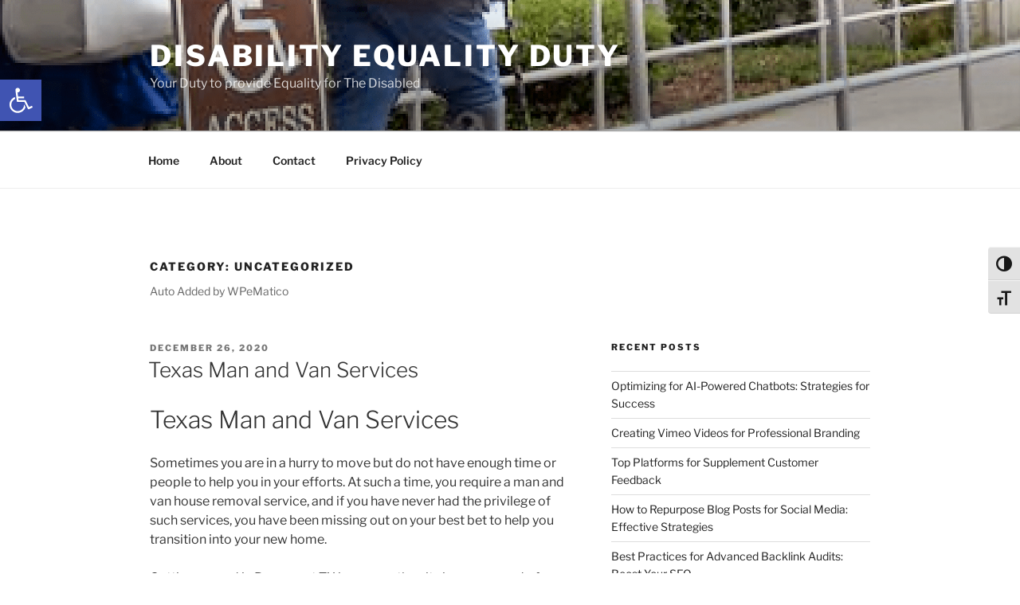

--- FILE ---
content_type: text/html; charset=UTF-8
request_url: https://disability-equality-duty.co.uk/category/uncategorized/
body_size: 38329
content:
<!DOCTYPE html>
<html dir="ltr" lang="en-GB" class="no-js no-svg">
<head>
<meta charset="UTF-8">
<meta name="viewport" content="width=device-width, initial-scale=1.0">
<link rel="profile" href="https://gmpg.org/xfn/11">

<script>
(function(html){html.className = html.className.replace(/\bno-js\b/,'js')})(document.documentElement);
//# sourceURL=twentyseventeen_javascript_detection
</script>
<title>Uncategorized | Disability Equality Duty</title>
	<style>img:is([sizes="auto" i], [sizes^="auto," i]) { contain-intrinsic-size: 3000px 1500px }</style>
	
		<!-- All in One SEO 4.9.3 - aioseo.com -->
	<meta name="robots" content="noindex, max-image-preview:large" />
	<link rel="canonical" href="https://disability-equality-duty.co.uk/category/uncategorized/" />
	<meta name="generator" content="All in One SEO (AIOSEO) 4.9.3" />
		<script type="application/ld+json" class="aioseo-schema">
			{"@context":"https:\/\/schema.org","@graph":[{"@type":"BreadcrumbList","@id":"https:\/\/disability-equality-duty.co.uk\/category\/uncategorized\/#breadcrumblist","itemListElement":[{"@type":"ListItem","@id":"https:\/\/disability-equality-duty.co.uk#listItem","position":1,"name":"Home","item":"https:\/\/disability-equality-duty.co.uk","nextItem":{"@type":"ListItem","@id":"https:\/\/disability-equality-duty.co.uk\/category\/uncategorized\/#listItem","name":"Uncategorized"}},{"@type":"ListItem","@id":"https:\/\/disability-equality-duty.co.uk\/category\/uncategorized\/#listItem","position":2,"name":"Uncategorized","previousItem":{"@type":"ListItem","@id":"https:\/\/disability-equality-duty.co.uk#listItem","name":"Home"}}]},{"@type":"CollectionPage","@id":"https:\/\/disability-equality-duty.co.uk\/category\/uncategorized\/#collectionpage","url":"https:\/\/disability-equality-duty.co.uk\/category\/uncategorized\/","name":"Uncategorized | Disability Equality Duty","inLanguage":"en-GB","isPartOf":{"@id":"https:\/\/disability-equality-duty.co.uk\/#website"},"breadcrumb":{"@id":"https:\/\/disability-equality-duty.co.uk\/category\/uncategorized\/#breadcrumblist"}},{"@type":"Organization","@id":"https:\/\/disability-equality-duty.co.uk\/#organization","name":"Disability Equality Duty","description":"Your Duty to provide Equality for The Disabled","url":"https:\/\/disability-equality-duty.co.uk\/"},{"@type":"WebSite","@id":"https:\/\/disability-equality-duty.co.uk\/#website","url":"https:\/\/disability-equality-duty.co.uk\/","name":"Disability Equality Duty","description":"Your Duty to provide Equality for The Disabled","inLanguage":"en-GB","publisher":{"@id":"https:\/\/disability-equality-duty.co.uk\/#organization"}}]}
		</script>
		<!-- All in One SEO -->

<link rel="alternate" type="application/rss+xml" title="Disability Equality Duty &raquo; Feed" href="https://disability-equality-duty.co.uk/feed/" />
<link rel="alternate" type="application/rss+xml" title="Disability Equality Duty &raquo; Comments Feed" href="https://disability-equality-duty.co.uk/comments/feed/" />
<link rel="alternate" type="application/rss+xml" title="Disability Equality Duty &raquo; Uncategorized Category Feed" href="https://disability-equality-duty.co.uk/category/uncategorized/feed/" />
<style id='wp-block-library-theme-inline-css'>
.wp-block-audio :where(figcaption){color:#555;font-size:13px;text-align:center}.is-dark-theme .wp-block-audio :where(figcaption){color:#ffffffa6}.wp-block-audio{margin:0 0 1em}.wp-block-code{border:1px solid #ccc;border-radius:4px;font-family:Menlo,Consolas,monaco,monospace;padding:.8em 1em}.wp-block-embed :where(figcaption){color:#555;font-size:13px;text-align:center}.is-dark-theme .wp-block-embed :where(figcaption){color:#ffffffa6}.wp-block-embed{margin:0 0 1em}.blocks-gallery-caption{color:#555;font-size:13px;text-align:center}.is-dark-theme .blocks-gallery-caption{color:#ffffffa6}:root :where(.wp-block-image figcaption){color:#555;font-size:13px;text-align:center}.is-dark-theme :root :where(.wp-block-image figcaption){color:#ffffffa6}.wp-block-image{margin:0 0 1em}.wp-block-pullquote{border-bottom:4px solid;border-top:4px solid;color:currentColor;margin-bottom:1.75em}.wp-block-pullquote cite,.wp-block-pullquote footer,.wp-block-pullquote__citation{color:currentColor;font-size:.8125em;font-style:normal;text-transform:uppercase}.wp-block-quote{border-left:.25em solid;margin:0 0 1.75em;padding-left:1em}.wp-block-quote cite,.wp-block-quote footer{color:currentColor;font-size:.8125em;font-style:normal;position:relative}.wp-block-quote:where(.has-text-align-right){border-left:none;border-right:.25em solid;padding-left:0;padding-right:1em}.wp-block-quote:where(.has-text-align-center){border:none;padding-left:0}.wp-block-quote.is-large,.wp-block-quote.is-style-large,.wp-block-quote:where(.is-style-plain){border:none}.wp-block-search .wp-block-search__label{font-weight:700}.wp-block-search__button{border:1px solid #ccc;padding:.375em .625em}:where(.wp-block-group.has-background){padding:1.25em 2.375em}.wp-block-separator.has-css-opacity{opacity:.4}.wp-block-separator{border:none;border-bottom:2px solid;margin-left:auto;margin-right:auto}.wp-block-separator.has-alpha-channel-opacity{opacity:1}.wp-block-separator:not(.is-style-wide):not(.is-style-dots){width:100px}.wp-block-separator.has-background:not(.is-style-dots){border-bottom:none;height:1px}.wp-block-separator.has-background:not(.is-style-wide):not(.is-style-dots){height:2px}.wp-block-table{margin:0 0 1em}.wp-block-table td,.wp-block-table th{word-break:normal}.wp-block-table :where(figcaption){color:#555;font-size:13px;text-align:center}.is-dark-theme .wp-block-table :where(figcaption){color:#ffffffa6}.wp-block-video :where(figcaption){color:#555;font-size:13px;text-align:center}.is-dark-theme .wp-block-video :where(figcaption){color:#ffffffa6}.wp-block-video{margin:0 0 1em}:root :where(.wp-block-template-part.has-background){margin-bottom:0;margin-top:0;padding:1.25em 2.375em}
</style>
<style id='classic-theme-styles-inline-css'>
/*! This file is auto-generated */
.wp-block-button__link{color:#fff;background-color:#32373c;border-radius:9999px;box-shadow:none;text-decoration:none;padding:calc(.667em + 2px) calc(1.333em + 2px);font-size:1.125em}.wp-block-file__button{background:#32373c;color:#fff;text-decoration:none}
</style>
<style id='global-styles-inline-css'>
:root{--wp--preset--aspect-ratio--square: 1;--wp--preset--aspect-ratio--4-3: 4/3;--wp--preset--aspect-ratio--3-4: 3/4;--wp--preset--aspect-ratio--3-2: 3/2;--wp--preset--aspect-ratio--2-3: 2/3;--wp--preset--aspect-ratio--16-9: 16/9;--wp--preset--aspect-ratio--9-16: 9/16;--wp--preset--color--black: #000000;--wp--preset--color--cyan-bluish-gray: #abb8c3;--wp--preset--color--white: #ffffff;--wp--preset--color--pale-pink: #f78da7;--wp--preset--color--vivid-red: #cf2e2e;--wp--preset--color--luminous-vivid-orange: #ff6900;--wp--preset--color--luminous-vivid-amber: #fcb900;--wp--preset--color--light-green-cyan: #7bdcb5;--wp--preset--color--vivid-green-cyan: #00d084;--wp--preset--color--pale-cyan-blue: #8ed1fc;--wp--preset--color--vivid-cyan-blue: #0693e3;--wp--preset--color--vivid-purple: #9b51e0;--wp--preset--gradient--vivid-cyan-blue-to-vivid-purple: linear-gradient(135deg,rgba(6,147,227,1) 0%,rgb(155,81,224) 100%);--wp--preset--gradient--light-green-cyan-to-vivid-green-cyan: linear-gradient(135deg,rgb(122,220,180) 0%,rgb(0,208,130) 100%);--wp--preset--gradient--luminous-vivid-amber-to-luminous-vivid-orange: linear-gradient(135deg,rgba(252,185,0,1) 0%,rgba(255,105,0,1) 100%);--wp--preset--gradient--luminous-vivid-orange-to-vivid-red: linear-gradient(135deg,rgba(255,105,0,1) 0%,rgb(207,46,46) 100%);--wp--preset--gradient--very-light-gray-to-cyan-bluish-gray: linear-gradient(135deg,rgb(238,238,238) 0%,rgb(169,184,195) 100%);--wp--preset--gradient--cool-to-warm-spectrum: linear-gradient(135deg,rgb(74,234,220) 0%,rgb(151,120,209) 20%,rgb(207,42,186) 40%,rgb(238,44,130) 60%,rgb(251,105,98) 80%,rgb(254,248,76) 100%);--wp--preset--gradient--blush-light-purple: linear-gradient(135deg,rgb(255,206,236) 0%,rgb(152,150,240) 100%);--wp--preset--gradient--blush-bordeaux: linear-gradient(135deg,rgb(254,205,165) 0%,rgb(254,45,45) 50%,rgb(107,0,62) 100%);--wp--preset--gradient--luminous-dusk: linear-gradient(135deg,rgb(255,203,112) 0%,rgb(199,81,192) 50%,rgb(65,88,208) 100%);--wp--preset--gradient--pale-ocean: linear-gradient(135deg,rgb(255,245,203) 0%,rgb(182,227,212) 50%,rgb(51,167,181) 100%);--wp--preset--gradient--electric-grass: linear-gradient(135deg,rgb(202,248,128) 0%,rgb(113,206,126) 100%);--wp--preset--gradient--midnight: linear-gradient(135deg,rgb(2,3,129) 0%,rgb(40,116,252) 100%);--wp--preset--font-size--small: 13px;--wp--preset--font-size--medium: 20px;--wp--preset--font-size--large: 36px;--wp--preset--font-size--x-large: 42px;--wp--preset--spacing--20: 0.44rem;--wp--preset--spacing--30: 0.67rem;--wp--preset--spacing--40: 1rem;--wp--preset--spacing--50: 1.5rem;--wp--preset--spacing--60: 2.25rem;--wp--preset--spacing--70: 3.38rem;--wp--preset--spacing--80: 5.06rem;--wp--preset--shadow--natural: 6px 6px 9px rgba(0, 0, 0, 0.2);--wp--preset--shadow--deep: 12px 12px 50px rgba(0, 0, 0, 0.4);--wp--preset--shadow--sharp: 6px 6px 0px rgba(0, 0, 0, 0.2);--wp--preset--shadow--outlined: 6px 6px 0px -3px rgba(255, 255, 255, 1), 6px 6px rgba(0, 0, 0, 1);--wp--preset--shadow--crisp: 6px 6px 0px rgba(0, 0, 0, 1);}:where(.is-layout-flex){gap: 0.5em;}:where(.is-layout-grid){gap: 0.5em;}body .is-layout-flex{display: flex;}.is-layout-flex{flex-wrap: wrap;align-items: center;}.is-layout-flex > :is(*, div){margin: 0;}body .is-layout-grid{display: grid;}.is-layout-grid > :is(*, div){margin: 0;}:where(.wp-block-columns.is-layout-flex){gap: 2em;}:where(.wp-block-columns.is-layout-grid){gap: 2em;}:where(.wp-block-post-template.is-layout-flex){gap: 1.25em;}:where(.wp-block-post-template.is-layout-grid){gap: 1.25em;}.has-black-color{color: var(--wp--preset--color--black) !important;}.has-cyan-bluish-gray-color{color: var(--wp--preset--color--cyan-bluish-gray) !important;}.has-white-color{color: var(--wp--preset--color--white) !important;}.has-pale-pink-color{color: var(--wp--preset--color--pale-pink) !important;}.has-vivid-red-color{color: var(--wp--preset--color--vivid-red) !important;}.has-luminous-vivid-orange-color{color: var(--wp--preset--color--luminous-vivid-orange) !important;}.has-luminous-vivid-amber-color{color: var(--wp--preset--color--luminous-vivid-amber) !important;}.has-light-green-cyan-color{color: var(--wp--preset--color--light-green-cyan) !important;}.has-vivid-green-cyan-color{color: var(--wp--preset--color--vivid-green-cyan) !important;}.has-pale-cyan-blue-color{color: var(--wp--preset--color--pale-cyan-blue) !important;}.has-vivid-cyan-blue-color{color: var(--wp--preset--color--vivid-cyan-blue) !important;}.has-vivid-purple-color{color: var(--wp--preset--color--vivid-purple) !important;}.has-black-background-color{background-color: var(--wp--preset--color--black) !important;}.has-cyan-bluish-gray-background-color{background-color: var(--wp--preset--color--cyan-bluish-gray) !important;}.has-white-background-color{background-color: var(--wp--preset--color--white) !important;}.has-pale-pink-background-color{background-color: var(--wp--preset--color--pale-pink) !important;}.has-vivid-red-background-color{background-color: var(--wp--preset--color--vivid-red) !important;}.has-luminous-vivid-orange-background-color{background-color: var(--wp--preset--color--luminous-vivid-orange) !important;}.has-luminous-vivid-amber-background-color{background-color: var(--wp--preset--color--luminous-vivid-amber) !important;}.has-light-green-cyan-background-color{background-color: var(--wp--preset--color--light-green-cyan) !important;}.has-vivid-green-cyan-background-color{background-color: var(--wp--preset--color--vivid-green-cyan) !important;}.has-pale-cyan-blue-background-color{background-color: var(--wp--preset--color--pale-cyan-blue) !important;}.has-vivid-cyan-blue-background-color{background-color: var(--wp--preset--color--vivid-cyan-blue) !important;}.has-vivid-purple-background-color{background-color: var(--wp--preset--color--vivid-purple) !important;}.has-black-border-color{border-color: var(--wp--preset--color--black) !important;}.has-cyan-bluish-gray-border-color{border-color: var(--wp--preset--color--cyan-bluish-gray) !important;}.has-white-border-color{border-color: var(--wp--preset--color--white) !important;}.has-pale-pink-border-color{border-color: var(--wp--preset--color--pale-pink) !important;}.has-vivid-red-border-color{border-color: var(--wp--preset--color--vivid-red) !important;}.has-luminous-vivid-orange-border-color{border-color: var(--wp--preset--color--luminous-vivid-orange) !important;}.has-luminous-vivid-amber-border-color{border-color: var(--wp--preset--color--luminous-vivid-amber) !important;}.has-light-green-cyan-border-color{border-color: var(--wp--preset--color--light-green-cyan) !important;}.has-vivid-green-cyan-border-color{border-color: var(--wp--preset--color--vivid-green-cyan) !important;}.has-pale-cyan-blue-border-color{border-color: var(--wp--preset--color--pale-cyan-blue) !important;}.has-vivid-cyan-blue-border-color{border-color: var(--wp--preset--color--vivid-cyan-blue) !important;}.has-vivid-purple-border-color{border-color: var(--wp--preset--color--vivid-purple) !important;}.has-vivid-cyan-blue-to-vivid-purple-gradient-background{background: var(--wp--preset--gradient--vivid-cyan-blue-to-vivid-purple) !important;}.has-light-green-cyan-to-vivid-green-cyan-gradient-background{background: var(--wp--preset--gradient--light-green-cyan-to-vivid-green-cyan) !important;}.has-luminous-vivid-amber-to-luminous-vivid-orange-gradient-background{background: var(--wp--preset--gradient--luminous-vivid-amber-to-luminous-vivid-orange) !important;}.has-luminous-vivid-orange-to-vivid-red-gradient-background{background: var(--wp--preset--gradient--luminous-vivid-orange-to-vivid-red) !important;}.has-very-light-gray-to-cyan-bluish-gray-gradient-background{background: var(--wp--preset--gradient--very-light-gray-to-cyan-bluish-gray) !important;}.has-cool-to-warm-spectrum-gradient-background{background: var(--wp--preset--gradient--cool-to-warm-spectrum) !important;}.has-blush-light-purple-gradient-background{background: var(--wp--preset--gradient--blush-light-purple) !important;}.has-blush-bordeaux-gradient-background{background: var(--wp--preset--gradient--blush-bordeaux) !important;}.has-luminous-dusk-gradient-background{background: var(--wp--preset--gradient--luminous-dusk) !important;}.has-pale-ocean-gradient-background{background: var(--wp--preset--gradient--pale-ocean) !important;}.has-electric-grass-gradient-background{background: var(--wp--preset--gradient--electric-grass) !important;}.has-midnight-gradient-background{background: var(--wp--preset--gradient--midnight) !important;}.has-small-font-size{font-size: var(--wp--preset--font-size--small) !important;}.has-medium-font-size{font-size: var(--wp--preset--font-size--medium) !important;}.has-large-font-size{font-size: var(--wp--preset--font-size--large) !important;}.has-x-large-font-size{font-size: var(--wp--preset--font-size--x-large) !important;}
:where(.wp-block-post-template.is-layout-flex){gap: 1.25em;}:where(.wp-block-post-template.is-layout-grid){gap: 1.25em;}
:where(.wp-block-columns.is-layout-flex){gap: 2em;}:where(.wp-block-columns.is-layout-grid){gap: 2em;}
:root :where(.wp-block-pullquote){font-size: 1.5em;line-height: 1.6;}
</style>
<link rel='stylesheet' id='wpo_min-header-0-css' href='https://disability-equality-duty.co.uk/wp-content/cache/wpo-minify/1769059376/assets/wpo-minify-header-41916ec7.min.css' media='all' />
<script src="https://disability-equality-duty.co.uk/wp-content/cache/wpo-minify/1769059376/assets/wpo-minify-header-7a6d0e31.min.js" id="wpo_min-header-0-js"></script>
<script id="wpo_min-header-1-js-extra">
var twentyseventeenScreenReaderText = {"quote":"<svg class=\"icon icon-quote-right\" aria-hidden=\"true\" role=\"img\"> <use href=\"#icon-quote-right\" xlink:href=\"#icon-quote-right\"><\/use> <\/svg>","expand":"Expand child menu","collapse":"Collapse child menu","icon":"<svg class=\"icon icon-angle-down\" aria-hidden=\"true\" role=\"img\"> <use href=\"#icon-angle-down\" xlink:href=\"#icon-angle-down\"><\/use> <span class=\"svg-fallback icon-angle-down\"><\/span><\/svg>"};
</script>
<script src="https://disability-equality-duty.co.uk/wp-content/cache/wpo-minify/1769059376/assets/wpo-minify-header-2a351d50.min.js" id="wpo_min-header-1-js" defer data-wp-strategy="defer"></script>
<link rel="https://api.w.org/" href="https://disability-equality-duty.co.uk/wp-json/" /><link rel="alternate" title="JSON" type="application/json" href="https://disability-equality-duty.co.uk/wp-json/wp/v2/categories/21" /><link rel="EditURI" type="application/rsd+xml" title="RSD" href="https://disability-equality-duty.co.uk/xmlrpc.php?rsd" />
<meta name="generator" content="WordPress 6.8.3" />
<!-- Google tag (gtag.js) -->
<script async src="https://www.googletagmanager.com/gtag/js?id=G-35Q3F8XJYY"></script>
<script>
  window.dataLayer = window.dataLayer || [];
  function gtag(){dataLayer.push(arguments);}
  gtag('js', new Date());

  gtag('config', 'G-35Q3F8XJYY');
</script>
<style type="text/css">
#pojo-a11y-toolbar .pojo-a11y-toolbar-toggle a{ background-color: #4054b2;	color: #ffffff;}
#pojo-a11y-toolbar .pojo-a11y-toolbar-overlay, #pojo-a11y-toolbar .pojo-a11y-toolbar-overlay ul.pojo-a11y-toolbar-items.pojo-a11y-links{ border-color: #4054b2;}
body.pojo-a11y-focusable a:focus{ outline-style: solid !important;	outline-width: 1px !important;	outline-color: #FF0000 !important;}
#pojo-a11y-toolbar{ top: 100px !important;}
#pojo-a11y-toolbar .pojo-a11y-toolbar-overlay{ background-color: #ffffff;}
#pojo-a11y-toolbar .pojo-a11y-toolbar-overlay ul.pojo-a11y-toolbar-items li.pojo-a11y-toolbar-item a, #pojo-a11y-toolbar .pojo-a11y-toolbar-overlay p.pojo-a11y-toolbar-title{ color: #333333;}
#pojo-a11y-toolbar .pojo-a11y-toolbar-overlay ul.pojo-a11y-toolbar-items li.pojo-a11y-toolbar-item a.active{ background-color: #4054b2;	color: #ffffff;}
@media (max-width: 767px) { #pojo-a11y-toolbar { top: 50px !important; } }</style></head>

<body class="archive category category-uncategorized category-21 wp-embed-responsive wp-theme-twentyseventeen hfeed has-header-image has-sidebar page-two-column colors-light">
<div id="page" class="site">
	<a class="skip-link screen-reader-text" href="#content">
		Skip to content	</a>

	<header id="masthead" class="site-header">

		<div class="custom-header">

		<div class="custom-header-media">
			<div id="wp-custom-header" class="wp-custom-header"><img src="https://disability-equality-duty.co.uk/wp-content/uploads/2018/07/cropped-diabled.png" width="2000" height="1200" alt="" srcset="https://disability-equality-duty.co.uk/wp-content/uploads/2018/07/cropped-diabled.png 2000w, https://disability-equality-duty.co.uk/wp-content/uploads/2018/07/cropped-diabled-300x180.png 300w, https://disability-equality-duty.co.uk/wp-content/uploads/2018/07/cropped-diabled-768x461.png 768w, https://disability-equality-duty.co.uk/wp-content/uploads/2018/07/cropped-diabled-1024x614.png 1024w" sizes="(max-width: 767px) 200vw, 100vw" decoding="async" fetchpriority="high" /></div>		</div>

	<div class="site-branding">
	<div class="wrap">

		
		<div class="site-branding-text">
							<p class="site-title"><a href="https://disability-equality-duty.co.uk/" rel="home" >Disability Equality Duty</a></p>
								<p class="site-description">Your Duty to provide Equality for The Disabled</p>
					</div><!-- .site-branding-text -->

		
	</div><!-- .wrap -->
</div><!-- .site-branding -->

</div><!-- .custom-header -->

					<div class="navigation-top">
				<div class="wrap">
					<nav id="site-navigation" class="main-navigation" aria-label="Top Menu">
	<button class="menu-toggle" aria-controls="top-menu" aria-expanded="false">
		<svg class="icon icon-bars" aria-hidden="true" role="img"> <use href="#icon-bars" xlink:href="#icon-bars"></use> </svg><svg class="icon icon-close" aria-hidden="true" role="img"> <use href="#icon-close" xlink:href="#icon-close"></use> </svg>Menu	</button>

	<div class="menu-main-menu-container"><ul id="top-menu" class="menu"><li id="menu-item-18" class="menu-item menu-item-type-custom menu-item-object-custom menu-item-home menu-item-18"><a href="http://disability-equality-duty.co.uk/">Home</a></li>
<li id="menu-item-19" class="menu-item menu-item-type-post_type menu-item-object-page menu-item-19"><a href="https://disability-equality-duty.co.uk/about/">About</a></li>
<li id="menu-item-20" class="menu-item menu-item-type-post_type menu-item-object-page menu-item-20"><a href="https://disability-equality-duty.co.uk/contact/">Contact</a></li>
<li id="menu-item-21" class="menu-item menu-item-type-post_type menu-item-object-page menu-item-21"><a href="https://disability-equality-duty.co.uk/privacy-policy/">Privacy Policy</a></li>
</ul></div>
	</nav><!-- #site-navigation -->
				</div><!-- .wrap -->
			</div><!-- .navigation-top -->
		
	</header><!-- #masthead -->

	
	<div class="site-content-contain">
		<div id="content" class="site-content">

<div class="wrap">

			<header class="page-header">
			<h1 class="page-title">Category: <span>Uncategorized</span></h1><div class="taxonomy-description"><p>Auto Added by WPeMatico</p>
</div>		</header><!-- .page-header -->
	
	<div id="primary" class="content-area">
		<main id="main" class="site-main">

					
<article id="post-252" class="post-252 post type-post status-publish format-standard hentry category-news category-uncategorized">
		<header class="entry-header">
		<div class="entry-meta"><span class="screen-reader-text">Posted on</span> <a href="https://disability-equality-duty.co.uk/texas-man-and-van-services/" rel="bookmark"><time class="entry-date published updated" datetime="2020-12-26T13:00:17+01:00">December 26, 2020</time></a></div><!-- .entry-meta --><h2 class="entry-title"><a href="https://disability-equality-duty.co.uk/texas-man-and-van-services/" rel="bookmark">Texas Man and Van Services</a></h2>	</header><!-- .entry-header -->

	
	<div class="entry-content">
		<div>
<div>
<div>
<div>
<div>
<div>
<h1 data-pm-slice="1 1 []">Texas Man and Van Services</h1>
<p>Sometimes you are in a hurry to move but do not have enough time or people to help you in your efforts. At such a time, you require a man and van house removal service, and if you have never had the privilege of such services, you have been missing out on your best bet to help you transition into your new home.</p>
</p>
<p>Getting around in Beaumont TX is easy, as the city is a crossroad of several major roads, including interstate 10.</p>
<p>Other highways that pass through town include u. S. Highways 96 and 105. Like many other locales in the lone star state of Texas, Beaumont is a bit of a sprawl, so you may need the assistance of a Beaumont TX moving company to help with your move.</p>
<p>Luckily, there are many qualified allied van lines agents who can get you set up with excellent services like box and furniture</p>
</p>
<p>There is no doubt that home shifting or relocating is a fantastic thing but sometimes it as lead to a strenuous experience.</p>
<p>Well, don’t worry. To make the whole process comfortable you can take the help of a man with a van Manchester TX.</p>
<p><em><strong>Let’s know about some benefits of hiring the Texas Man and van services.</strong></em></p>
<p>Our <strong>Texas Man and Van Network</strong> service is specifically designed for clients with small to medium-sized moves. You don’t have to hire large trucks and more movers than you need, which can cost extra money.</p>
<p>To that end, you should know that many advertisers pay us a referral fee if you purchase products after clicking links or calling phone numbers on our website.</p>
<p><strong>Texas Man and Van Network Tel 737 202 9538</strong></p>
<p>For many, moving day is a weird mix of excitement and stress. You may be thrilled about moving to your new house but worried about getting all your belongings packed and loaded into the moving truck. With the right preparation, your moving day can be a simple and easy transition.</p>
<ol>
<li>The first step in preparing for your moving day is to call a professional moving company and discuss your plans.</li>
<li>Many companies will offer a free moving estimate and can provide supportive services, such as packing assistance and moving coordination.</li>
<li>Make sure to start packing a few weeks in advance and stay as organized as possible by labelling your boxes appropriately.</li>
<li>To ensure you have everything done in time, use our handy moving checklist.</li>
</ol>
<h2>Dream Team Movers – The <strong>Texas Man and Van Network</strong><br />
</h2>
<p>When moving house, even the smallest moves can be stressful, but not when the dream team movers move you – we are here to help. We can make your moving experience stress-free and straightforward, with our reliable, friendly and professional service. We aim to be your first choice for a local removals company in San Antonio; we can take care of the moving or removal, from:-</p>
<ul>
<li>basic loading and transport</li>
<li>complete preparation,</li>
<li>packing, furniture</li>
<li>dismantling and assembly.</li>
<li>We understand that everyone has different needs,</li>
</ul>
<p>Whether it is a local or national removal, the size of the property or budget. Let us help you make your house move, big or small as easy as it can be. Our team will arrive and load the removal van(s) on your chosen day and time; we will carefully pack your belongings with close care and attention. Moving house should be an enjoyable experience – so let us be your first choice of San Antonio TX removals company, the first choice when moving home.</p>
<h3>Removals and Man &amp; Van Services</h3>
<p>While moving your house or office to a new location or simply moving your extra stuff from the a storage facility to your new house or office? at <strong>Texas Man and Van Network</strong>, our highly efficient moving staff is ready to assist and help you with their expert advise and outstanding removals services. Our two movers and a truck in Austin TX – 2. 0 tonne van or similar $70. 00 per hour; 4-tonne truck or similar $90. 00 per hour is an immensely popular service, as the customers can get the flexibility and discretion to move a full or half truck-load and also arrange multiple trips to different destinations during the period of hire.</p>
<p>At <strong>Texas Man and Van Network</strong>, we realize that cost is another prohibitive factor in finding the ideal moving professionals to handle your removal needs. With us, you don’t have to worry about the cost because we have tailor-made solutions for each type of need, be it a small one bedroom flat or a fairly large house requiring several moving vans and a retinue of moving personnel. We can provide a man with van to transport your items. We are also able to provide two or more men with one or several trucks. The choice is entirely yours, depending on your particular needs. Our personnel and trucks are at your disposal at fairly affordable rates to make your house move a painless and hassle-free experience.</p>
<p>Texas Man and Van Austin TX is a very experienced service that has a honest concept about the activity and can get it done on time. My husband decided to set up his electronic repair business. We have a garage so we decided to utilize it as a shop because we did not have money for a separate shop so things were quite tough for us. Now the problem was arranging everything in the garage. Thus we hired the <a class="pretty-link-keyword" title="Optin Page (Gfunnels)" href="https://texasmanandvan.com/optin">Texas Man and van Network</a> for the job. This team was competent enough and could do the task without a problem. The service has a clear idea about the job and can manage things with a lot of ease. We knew that this team would be able to manage things in a perfect way.</p>
<p>We make moving easy. Moving can be a very stressful affair, especially if you try to do everything on your own. By hiring professional removalists at <strong>Texas Man and Van Network</strong>, you can take the pressure out of your move and ensure the job gets done right. There are many competent moving companies to help you shoulder the load of a residential or commercial move. Choosing the right removalist is the key to a smooth and successful move without complications or delays. We are removalists in Dallas Texas. Providing an excellent removalists services to our client in Fort Worth Texas with affordable and cheapest rates. We are 100% professional friendly and very efficient with our client. We can help you to move anything like furniture, pool table and office relocation etc. They are Texas’s best removal company helping you to move house furniture removals, full house moving, commercial furniture removals, moving heavy furniture, moving pianos and pool tables.</p>
<p>Whatever your situation, Texas man and van Texas is a removal company that offers a comprehensive moving and packing service and we’ll personalise the entire move to suit your needs. We can help you with packing your belongings, delivering them safely to your new location and assembling your items upon arrival. Cambridge TX man and van is not just for small moves – we have the manpower to accommodate large house removals as well. No item is too big or small and there are never too many items for us to transport.</p>
<p>Texas Man and van removals refers to a transport and moving business that involves a van and an accompanying driver who transports heavy goods from one location to another. At any one time people are moving to other locations due to a variety of reasons like job transfers, separation, search for better living quarters and others. Therefore there emerges a business opportunity in this sector. As with other businesses, there are a series of steps that you need to follow before and during the course of your business start up.</p>
<h3>Our team of highly experienced man and van network drivers</h3>
<p>will give you the very best service your money can buy. You can feel relaxed knowing that your goods are in safe hands with our team of drivers. We offer competitive rates on all our vans at an hourly rate. You will find a range of prices to suit all budgets and needs. We are best man and van removal services in Arlington Texas we come fully equipped for the task.</p>
<p>Professional, affordable man &amp; van services in Coventry TX or surrounding areas, for anything you might want a van for. If you’re not sure what service you need call us on 737 202 9538 or email texasmanandvan@gmail.com.</p>
<p>We are best man and van removal services in Texas and California, we come fully equipped for the task. Have you ever considered how many bags, boxes, moving blankets or other packing material you will need for the process? all these materials can cost a lot and you will probably not need them once you are finished. Our removal man with van will have all these things prepared when they come at your place.</p>
<h4>Austin Texas man and Van Moving Company</h4>
<p>If you’re moving your home, you want a moving company that is dependable, you need household movers you can trust. When you select us as your relocation &amp; logistics as your moving company, you’re choosing one of the most experienced moving companies in Texas. From the very start of your moving experience – getting an accurate moving estimate – all the way through the end – when the last piece of furniture is moved into your new home – we’re the full-service professional movers you can depend on. Since 1982, We have successfully moved thousands of Houston, Austin, San Antonio and Dallas/Fort Worth area families.</p>
<p>Austin, Texas – top moving company in is one of the companies that come as a saving grace for people who are on the lookout for reliable local movers Texas has to offer. This company doesn’t stop at merely helping clients out with the best local movers Texas has to offer, but it also provides other information, tips.</p>
<p>When searching for a moving company to handle your specialty services, you only get one shot. If the moving company you hire ruins your specialty item, chances are it can’t easily be replaced. When you trust family moving services with your specialty items, you can rest easy that your belongings will always arrive at their final destination. Not only will your items arrive, but you’ll find them to be in the same condition as you expect. We take great care when handling all specialty items, from assessing the item to providing you with a customized crate and white glove handling, along with reserved space on the moving truck, there are few specialty item moving services more trustworthy than our Texas movers group. We work carefully and diligently so that your specialty items make the trip without dings or other damage. For long-distance moves, we frequently check on your items to ensure safe transport</p>
<h4>MAN  AND VAN Texas?</h4>
<p>Van man removal  Texas’s mission is to offer our customers the service they would expect from a national removal company but with the personal touch and the much lower price. We specialise in house removals, from a small bedsit or flat to a large house move. We also have our own in house secure storage facility in case you’re not able to get in to your new place straight away.</p>
<p>For more information visit our website at <a href="https://texasmanandvan.com/" rel="noopener noreferrer nofollow">https://texasmanandvan.com</a></p>
</div>
</div>
</div>
</div>
<p>The post <a href="https://virtual-internet-empires.com/texas-man-and-van-services/" target="_blank" rel="noopener noreferrer">Texas Man and Van Services</a> first appeared on <a href="https://virtual-internet-empires.com/" target="_blank" rel="noopener noreferrer">Virtual Internet Empires</a>.</p>
</div>
</div>
	</div><!-- .entry-content -->

	
</article><!-- #post-252 -->

<article id="post-216" class="post-216 post type-post status-publish format-standard hentry category-movers category-news category-search-engines-ranking category-uncategorized">
		<header class="entry-header">
		<div class="entry-meta"><span class="screen-reader-text">Posted on</span> <a href="https://disability-equality-duty.co.uk/our-texas-man-and-van-services/" rel="bookmark"><time class="entry-date published updated" datetime="2020-10-05T03:00:15+01:00">October 5, 2020</time></a></div><!-- .entry-meta --><h2 class="entry-title"><a href="https://disability-equality-duty.co.uk/our-texas-man-and-van-services/" rel="bookmark">Our Texas Man and Van Services</a></h2>	</header><!-- .entry-header -->

	
	<div class="entry-content">
		<div>
<div>
<div>
<style> .ui-tabs {display: table; } .ui-tabs-nav {display: table;}</p>
<p>a.ui-tabs-anchor { font-family: Tahoma; font-size: 15px; color: #B52700;}</p>
<p>div.ui-tabs-panel { font-family: Tahoma; font-size: 14px; font-weight: normal; color: #B35B22;}</style>
<div>
<div>
<h1>Our Texas Man and Van Services</h1>
<p>Over the years, we have gained great experience in providing a high level of efficiency to secure man with a van service. We will relocate your belongings safely and securely to a new location</p>
<p><img decoding="async" alt="movers +company" src="https://images.unsplash.com/flagged/photo-1576874325558-63c1c99c4874?ixlib=rb-1.2.1&amp;ixid=eyJhcHBfaWQiOjEyMDd9" style="max-width:30%;margin:5px;float:right;"></p>
<p>Many individuals believe that an excellent transfer is one hundred% determined by their moving business. Even though your shifting organization does play a huge role during the achievement of your transferring morning, the reality is there are a lot of small things that you’ve total control to help make your shifting day easy and also useful. One of those areas is packaging your transferring boxes correctly. Close and tape all boxes shut just before your movers show up. The skilled moving firm cannot move open boxes. The reason for this really is open boxes can’t be stacked within the moving vans and there is a high risk of damage with items falling out of the open box. Any open box should be sealed and taped until the moving services arrive.</p>
<p>Every relocation requires a range of different moving services in texas. The more complex your move is – the bigger the extent of moving assistance options it demands. By all means and measures, interstate relocation is one of the most complicated moves a person can go through. We have formed a strategic alliance with one of the largest interstate movers in the country – atlas van lines – in order to provide our clients with top-notch quality services.</p>
<p>The COVID-19 crisis is fluid and there are many uncertainties and factors outside of our control that may, with little or no advance notice, impact our delivery of moving &amp; storage services. Please be aware the current crisis could potentially result in small inconveniences such as a delayed project start time or significant inconveniences such as the complete rescheduling of services.</p>
<p>Make sure that your items reach their destination on time by hiring the assistance of our man with a van. Based in Austin TX we provide affordable and efficient delivery services in a friendly manner. Additionally, for your peace of mind, our work is fully insured, which means that your valuables are covered in the unlikely event of an accident.</p>
<h2>Choosing The Right Man and Van Moving Services In Austin TX</h2>
<p>Many people eschew moving service companies and instead choose to conduct moves themselves because they don’t trust them. In these situations, our removal van shepherds bush hire services in w12 can be a big help – and what’s more, is that we provide these services to all and sundry. Whether you need to rent a large commercial van or a sampling van, we have every base covered. The range of removal vans we offer to the public cannot be matched by any other moving van rental company throughout w11 area – that’s a fact! you’ll love the freedom of choosing which vehicle you’d like to hire, rather than having a particular van imposed on you!.</p>
<p>When it comes to office management in an organization, the office is a crucial component, because it’s the place where activities of the organizations are planned, carried out and co-coordinated. Also, there are times when office moving services are needed, though home or house moving is also required at sometimes. However, looking at the market of house or office moving providers, it seems as if the producers are much, each of whom is claiming to be the best (claiming to give the best services at reasonable costs). Picking the best now result in plenty of speculations and frustrations because no one will like to select the sub-standard provider. But however, choosing the best for a seasoned outsource of home and office moving service is a thing of ease. In Texas currently, one of the most reputed home and office moving service provider is ‘the man van’. Just as said earlier, choosing the best out of house and office moving provider is critical, but here we shall talk on the reason or reasons why you should ‘invite’ ‘the man van’ for your next house or office moving services, together with all benefit you will never miss, while you entrust your ‘shifting’ tasks with them.</p>
<h3>Best Movers in Texas City TX – Get Free Moving Quotes</h3>
<p>Moving can be a hard thing to do. Sometimes it pays to have help doing it. You may think it is hard to find someone to help you move, but it’s easy. These online reviews of moving companies can help you find a mover in texas with ease. Texas interstate moving company reviews makes it easy to find an affordable mover to help you move within the USA. You can read the reviews and contact the best movers in the area. You are also able to get free moving quotes when you request them. This is an excellent way to find the cheapest tx moving company to help you move.</p>
<p>Are you planning on moving to or from texas? at moving. Com we find the most qualified moving companies to help you with your move. Complete this short form and receive up to four free quotes from tx movers. Afterwards, feel free to come back and use our great resources which can help you with your move. Whether it’s planning, getting moving help, or even changing your address, moving. Com can help. We aim to provide top-notch service for all of your moving needs! below you can find city information in texas. You can also find texas movers who are licensed and insured by filling out the short form.</p>
<h2>Can Man and Van Services be of Benefit in a Smooth Relocation?</h2>
<p>Our man and van services would be the best way to deal with the difficulty of moving to Dallas on a smaller scale. We focus on delivering the same kind of expertise you would expect from larger-scale services even for smaller relocations, and so you no longer need to worry about the scale of the move to sw19. When you hire our van and man services in sw20, the help you hire is high quality but low cost, making it the ideal solution for both small and medium-sized moves. So when you are thinking about moving into a new property, find out more about how our service could benefit you.</p>
<p>It could be exciting for families and businesses to move to a new beautiful city or city with lots of new opportunities and amenities. But at the same moment, moving can be equally challenging and terrible for anyone, particularly if they move on their own without any professional assistance. If you also plan to relocate to anywhere in Texas, the safety of your expensive products should be your primary concern from dismantling, packaging to resettling items and furniture in a new place. Thanks to plenty of professional house movers companies in the country that are readily available to help you move any type or size of your freight to a new location, quickly and smoothly. You should do your proper research and analysis to hire suitable and cheap movers and packers as per your relocation need and budget. However, if you move tightly in the budget, you can select a rather cost-effective, man with a van moving services offered from one of the leading cheap movers Austin texas.</p>
<p>What are Man Van Removals Services in The USA?</p>
<p>This is a popular service we offer and we can fit all of your furniture in our spacious van and take anywhere in the united kingdom. Old age pensioner (oap) and student discounts available for our man and a van service too.</p>
<p>do you need your piano moved out of TX?  we can transport your piano over long distances. First, tell us where and when you are moving. Then, hire our experienced movers to get your piano to its new destination. Finally, as a result of our 25+ year of experience, and reputation for service, we’ll make sure your move a success. Our trained piano movers provide extra attention and care to your goods. Above all, it is their priority to get you and your piano moved safely. We use the same care, no matter if your piano moves cross country or locally. Give us a call to discuss your local and long-distance piano relocation and storage needs.</p>
<p>Moving across the country or anywhere for that matter is no small task. During every step of the move, proper planning and organization is the key to any long-distance moving. So, what is the best way to move cross country? is it enough to rent a moving truck or should you hire cross country movers? making the right choices ahead of time can save you from a lot of headaches and can put money back in your wallet. Let’s break down things and find the best way to move cross country that suits you.</p>
<p>Want to move between states? we are the professional movers that answer with efficiency, flexibility, and value. With us, you get a trusted agent network of moving companies spanning all states in the USA. When you request a long-distance moving quote from interstate moving, we will provide an estimate for services that are tailored to fit your budget. Interstate moving &amp; relocation group are proud to offer a premium full-service moving option. As leaders in long-distance moving, we offer competitive pricing, terms, protection and services.</p>
<p>Movingcompanyreviews. Com helps you find the best Philadelphia movers. Whether you’re looking for long-distance or local movers, we help you make your moving day stress free. Request a free moving quote from one of our 215 Philadelphia area professional movers. Our staff verifies every review and company to make your moving day goes smoothly. Get a free quote today and find respectful, professional movers for your residential or office move.</p>
<p>Is best all prepared before my long distance movers van arrival. Heaviest furniture moves out with me and strongest, then chain from home apartment removal to moving company van, moving bags boxes, bicycles fragile art pets last. Buckled jeans and sports shoes protect legs and toes. Parking double or sidewalk or personal note by space for Texas man with a van home moving service apartment removals. Blankets and Tools mover trolley piano skate antique art courier foam. Passengers pets dogs cats.</p>
<p>Visit our website <a href="https://texasmanandvan.com/" target="_blank" rel="noopener noreferrer">https://texasmanandvan.com</a></p>
</div>
</div>
</div>
</div>
</div>
	</div><!-- .entry-content -->

	
</article><!-- #post-216 -->

		</main><!-- #main -->
	</div><!-- #primary -->
	
<aside id="secondary" class="widget-area" aria-label="Blog Sidebar">
	
		<section id="recent-posts-2" class="widget widget_recent_entries">
		<h2 class="widget-title">Recent Posts</h2><nav aria-label="Recent Posts">
		<ul>
											<li>
					<a href="https://disability-equality-duty.co.uk/optimizing-for-ai-powered-chatbots-strategies-for-success/">Optimizing for AI-Powered Chatbots: Strategies for Success</a>
									</li>
											<li>
					<a href="https://disability-equality-duty.co.uk/creating-vimeo-videos-for-professional-branding/">Creating Vimeo Videos for Professional Branding</a>
									</li>
											<li>
					<a href="https://disability-equality-duty.co.uk/top-platforms-for-supplement-customer-feedback/">Top Platforms for Supplement Customer Feedback</a>
									</li>
											<li>
					<a href="https://disability-equality-duty.co.uk/how-to-repurpose-blog-posts-for-social-media-effective-strategies/">How to Repurpose Blog Posts for Social Media: Effective Strategies</a>
									</li>
											<li>
					<a href="https://disability-equality-duty.co.uk/best-practices-for-advanced-backlink-audits-boost-your-seo/">Best Practices for Advanced Backlink Audits: Boost Your SEO</a>
									</li>
					</ul>

		</nav></section><section id="categories-2" class="widget widget_categories"><h2 class="widget-title">Categories</h2><nav aria-label="Categories">
			<ul>
					<li class="cat-item cat-item-49"><a href="https://disability-equality-duty.co.uk/category/access-control/">Access Control</a>
</li>
	<li class="cat-item cat-item-31"><a href="https://disability-equality-duty.co.uk/category/ad-specialities-and-promotions/">Ad specialities and promotions</a>
</li>
	<li class="cat-item cat-item-227"><a href="https://disability-equality-duty.co.uk/category/advanced-seo-strategies/">Advanced SEO Strategies</a>
</li>
	<li class="cat-item cat-item-166"><a href="https://disability-equality-duty.co.uk/category/affiliate-marketing/">affiliate marketing</a>
</li>
	<li class="cat-item cat-item-75"><a href="https://disability-equality-duty.co.uk/category/ai-article-creation/">AI article creation</a>
</li>
	<li class="cat-item cat-item-76"><a href="https://disability-equality-duty.co.uk/category/article-creation/">article creation</a>
</li>
	<li class="cat-item cat-item-77"><a href="https://disability-equality-duty.co.uk/category/article-poster/">article poster</a>
</li>
	<li class="cat-item cat-item-78"><a href="https://disability-equality-duty.co.uk/category/article-writting/">article writting</a>
</li>
	<li class="cat-item cat-item-46"><a href="https://disability-equality-duty.co.uk/category/astrology-answers/">Astrology answers</a>
</li>
	<li class="cat-item cat-item-13"><a href="https://disability-equality-duty.co.uk/category/astrology-cancer/">Astrology cancer</a>
</li>
	<li class="cat-item cat-item-47"><a href="https://disability-equality-duty.co.uk/category/astrology-chart/">Astrology chart</a>
</li>
	<li class="cat-item cat-item-43"><a href="https://disability-equality-duty.co.uk/category/astrology-compatibility/">Astrology compatibility</a>
</li>
	<li class="cat-item cat-item-45"><a href="https://disability-equality-duty.co.uk/category/astrology-numerology/">Astrology numerology</a>
</li>
	<li class="cat-item cat-item-228"><a href="https://disability-equality-duty.co.uk/category/beginner-tips/">Beginner Tips</a>
</li>
	<li class="cat-item cat-item-225"><a href="https://disability-equality-duty.co.uk/category/benefits-of-nutritional-supplements/">Benefits of Nutritional Supplements</a>
</li>
	<li class="cat-item cat-item-57"><a href="https://disability-equality-duty.co.uk/category/benn-lock-and-safe/">benn lock and safe</a>
</li>
	<li class="cat-item cat-item-148"><a href="https://disability-equality-duty.co.uk/category/benn-lock-and-safe-ltd/">Benn Lock And safe Ltd</a>
</li>
	<li class="cat-item cat-item-60"><a href="https://disability-equality-duty.co.uk/category/benn-locksmiths/">benn locksmiths</a>
</li>
	<li class="cat-item cat-item-97"><a href="https://disability-equality-duty.co.uk/category/benn-locksmiths-peterborough/">Benn Locksmiths Peterborough</a>
</li>
	<li class="cat-item cat-item-50"><a href="https://disability-equality-duty.co.uk/category/block-management/">Block Management</a>
</li>
	<li class="cat-item cat-item-34"><a href="https://disability-equality-duty.co.uk/category/booking-online/">booking online</a>
</li>
	<li class="cat-item cat-item-79"><a href="https://disability-equality-duty.co.uk/category/bulk-article-poster/">bulk article poster</a>
</li>
	<li class="cat-item cat-item-89"><a href="https://disability-equality-duty.co.uk/category/can-power-wash-pa-power-wash-house-siding/">Can Power Wash PA Power Wash House Siding</a>
</li>
	<li class="cat-item cat-item-138"><a href="https://disability-equality-duty.co.uk/category/car-locks-and-keys/">Car Locks and keys</a>
</li>
	<li class="cat-item cat-item-51"><a href="https://disability-equality-duty.co.uk/category/cctv-installation/">CCTV Installation</a>
</li>
	<li class="cat-item cat-item-152"><a href="https://disability-equality-duty.co.uk/category/cctv-installation-peterborough/">cctv installation peterborough</a>
</li>
	<li class="cat-item cat-item-149"><a href="https://disability-equality-duty.co.uk/category/cctv-installers-perterborough/">CCTV installers perterborough</a>
</li>
	<li class="cat-item cat-item-141"><a href="https://disability-equality-duty.co.uk/category/cctv-installers-peterborough/">cctv installers peterborough</a>
</li>
	<li class="cat-item cat-item-142"><a href="https://disability-equality-duty.co.uk/category/cctv-peterborought/">CCTV Peterborought</a>
</li>
	<li class="cat-item cat-item-27"><a href="https://disability-equality-duty.co.uk/category/child-education/">Child education</a>
</li>
	<li class="cat-item cat-item-28"><a href="https://disability-equality-duty.co.uk/category/child-education-institute/">Child education institute</a>
</li>
	<li class="cat-item cat-item-164"><a href="https://disability-equality-duty.co.uk/category/cleaning/">cleaning</a>
</li>
	<li class="cat-item cat-item-15"><a href="https://disability-equality-duty.co.uk/category/climate-change/">Climate Change</a>
</li>
	<li class="cat-item cat-item-10"><a href="https://disability-equality-duty.co.uk/category/clinics/">Clinics</a>
</li>
	<li class="cat-item cat-item-200"><a href="https://disability-equality-duty.co.uk/category/content-marketing/">Content Marketing</a>
</li>
	<li class="cat-item cat-item-192"><a href="https://disability-equality-duty.co.uk/category/content-marketing-for-nutritional-supplements/">Content Marketing for Nutritional Supplements</a>
</li>
	<li class="cat-item cat-item-210"><a href="https://disability-equality-duty.co.uk/category/content-marketing-for-web-hosting/">Content Marketing for Web Hosting</a>
</li>
	<li class="cat-item cat-item-193"><a href="https://disability-equality-duty.co.uk/category/content-seo-strategies/">Content SEO Strategies</a>
</li>
	<li class="cat-item cat-item-32"><a href="https://disability-equality-duty.co.uk/category/cosmetic-surgery/">Cosmetic Surgery</a>
</li>
	<li class="cat-item cat-item-165"><a href="https://disability-equality-duty.co.uk/category/decorations/">decorations</a>
</li>
	<li class="cat-item cat-item-127"><a href="https://disability-equality-duty.co.uk/category/driveway-washing/">Driveway washing</a>
</li>
	<li class="cat-item cat-item-100"><a href="https://disability-equality-duty.co.uk/category/driveway-washing-pa/">Driveway washing PA</a>
</li>
	<li class="cat-item cat-item-179"><a href="https://disability-equality-duty.co.uk/category/dropshipping/">Dropshipping</a>
</li>
	<li class="cat-item cat-item-195"><a href="https://disability-equality-duty.co.uk/category/e-commerce-marketing/">E-Commerce Marketing</a>
</li>
	<li class="cat-item cat-item-190"><a href="https://disability-equality-duty.co.uk/category/e-commerce-seo/">E-Commerce SEO</a>
</li>
	<li class="cat-item cat-item-220"><a href="https://disability-equality-duty.co.uk/category/e-commerce-video-marketing/">E-Commerce Video Marketing</a>
</li>
	<li class="cat-item cat-item-137"><a href="https://disability-equality-duty.co.uk/category/ear-clinics/">Ear Clinics</a>
</li>
	<li class="cat-item cat-item-37"><a href="https://disability-equality-duty.co.uk/category/ear-wax/">ear wax</a>
</li>
	<li class="cat-item cat-item-25"><a href="https://disability-equality-duty.co.uk/category/ear-wax-removal/">Ear Wax Removal</a>
</li>
	<li class="cat-item cat-item-38"><a href="https://disability-equality-duty.co.uk/category/earwax/">earwax</a>
</li>
	<li class="cat-item cat-item-48"><a href="https://disability-equality-duty.co.uk/category/earwax-removal-solihull/">earwax-removal-solihull</a>
</li>
	<li class="cat-item cat-item-224"><a href="https://disability-equality-duty.co.uk/category/email-marketing/">email marketing</a>
</li>
	<li class="cat-item cat-item-139"><a href="https://disability-equality-duty.co.uk/category/emergency-locksmith-peterborough/">emergency locksmith peterborough</a>
</li>
	<li class="cat-item cat-item-150"><a href="https://disability-equality-duty.co.uk/category/emergency-locksmiths-peterborough/">Emergency locksmiths peterborough</a>
</li>
	<li class="cat-item cat-item-167"><a href="https://disability-equality-duty.co.uk/category/every-health-group/">Every Health Group</a>
</li>
	<li class="cat-item cat-item-81"><a href="https://disability-equality-duty.co.uk/category/exterior-house-cleaning-glenmoore-pa/">exterior house cleaning Glenmoore Pa</a>
</li>
	<li class="cat-item cat-item-122"><a href="https://disability-equality-duty.co.uk/category/exterior-house-wash/">exterior house wash</a>
</li>
	<li class="cat-item cat-item-90"><a href="https://disability-equality-duty.co.uk/category/exterior-house-washing/">exterior house washing</a>
</li>
	<li class="cat-item cat-item-91"><a href="https://disability-equality-duty.co.uk/category/exterior-wash/">exterior wash</a>
</li>
	<li class="cat-item cat-item-108"><a href="https://disability-equality-duty.co.uk/category/exterior-windows-and-doors/">Exterior WIndows and doors</a>
</li>
	<li class="cat-item cat-item-39"><a href="https://disability-equality-duty.co.uk/category/faq/">faq</a>
</li>
	<li class="cat-item cat-item-159"><a href="https://disability-equality-duty.co.uk/category/farming-simulator-22/">Farming Simulator 22</a>
</li>
	<li class="cat-item cat-item-71"><a href="https://disability-equality-duty.co.uk/category/find-a-good-locksmith/">Find A Good Locksmith</a>
</li>
	<li class="cat-item cat-item-52"><a href="https://disability-equality-duty.co.uk/category/fire-alarm-and-safety-services/">Fire Alarm and Safety Services</a>
</li>
	<li class="cat-item cat-item-40"><a href="https://disability-equality-duty.co.uk/category/frequently-asked-question/">frequently asked question</a>
</li>
	<li class="cat-item cat-item-41"><a href="https://disability-equality-duty.co.uk/category/frequently-asked-questions/">Frequently Asked Questions</a>
</li>
	<li class="cat-item cat-item-157"><a href="https://disability-equality-duty.co.uk/category/fs-19/">FS 19</a>
</li>
	<li class="cat-item cat-item-92"><a href="https://disability-equality-duty.co.uk/category/full-exterior-housewash/">full exterior housewash</a>
</li>
	<li class="cat-item cat-item-158"><a href="https://disability-equality-duty.co.uk/category/gaming/">Gaming</a>
</li>
	<li class="cat-item cat-item-211"><a href="https://disability-equality-duty.co.uk/category/health-wellness/">Health &amp; Wellness</a>
</li>
	<li class="cat-item cat-item-168"><a href="https://disability-equality-duty.co.uk/category/health-supplements/">Health Supplements</a>
</li>
	<li class="cat-item cat-item-4"><a href="https://disability-equality-duty.co.uk/category/healthcare-news/">Healthcare news</a>
</li>
	<li class="cat-item cat-item-35"><a href="https://disability-equality-duty.co.uk/category/hear-now-pay-later/">hear now pay later</a>
</li>
	<li class="cat-item cat-item-180"><a href="https://disability-equality-duty.co.uk/category/hearing-innovations/">Hearing Innovations</a>
</li>
	<li class="cat-item cat-item-160"><a href="https://disability-equality-duty.co.uk/category/holiday-lights/">Holiday Lights</a>
</li>
	<li class="cat-item cat-item-213"><a href="https://disability-equality-duty.co.uk/category/home-maintenance-improvement/">Home Maintenance &amp; Improvement</a>
</li>
	<li class="cat-item cat-item-22"><a href="https://disability-equality-duty.co.uk/category/home-services-for-him/">Home services for Him</a>
</li>
	<li class="cat-item cat-item-26"><a href="https://disability-equality-duty.co.uk/category/home-services-lending/">Home services lending</a>
</li>
	<li class="cat-item cat-item-161"><a href="https://disability-equality-duty.co.uk/category/homeclean/">homeclean</a>
</li>
	<li class="cat-item cat-item-93"><a href="https://disability-equality-duty.co.uk/category/house-wash/">house wash</a>
</li>
	<li class="cat-item cat-item-101"><a href="https://disability-equality-duty.co.uk/category/house-wash-chester-county/">house wash chester county</a>
</li>
	<li class="cat-item cat-item-82"><a href="https://disability-equality-duty.co.uk/category/house-wash-company-glenmoore-pa/">house wash company glenmoore pa</a>
</li>
	<li class="cat-item cat-item-83"><a href="https://disability-equality-duty.co.uk/category/house-wash-experts-glenmoore-pa/">house wash experts glenmoore pa</a>
</li>
	<li class="cat-item cat-item-84"><a href="https://disability-equality-duty.co.uk/category/house-wash-glenmoore-pa/">house wash Glenmoore Pa</a>
</li>
	<li class="cat-item cat-item-128"><a href="https://disability-equality-duty.co.uk/category/house-wash-in-chester-county/">House wash in Chester county</a>
</li>
	<li class="cat-item cat-item-85"><a href="https://disability-equality-duty.co.uk/category/house-wash-pa/">house wash pa</a>
</li>
	<li class="cat-item cat-item-109"><a href="https://disability-equality-duty.co.uk/category/house-wash-pa-asphalt-roof/">House Wash PA Asphalt Roof</a>
</li>
	<li class="cat-item cat-item-110"><a href="https://disability-equality-duty.co.uk/category/house-wash-pa-brick-siding/">House Wash PA Brick siding</a>
</li>
	<li class="cat-item cat-item-111"><a href="https://disability-equality-duty.co.uk/category/house-wash-pa-cedar-roof/">House Wash PA Cedar Roof</a>
</li>
	<li class="cat-item cat-item-86"><a href="https://disability-equality-duty.co.uk/category/house-wash-pa-company/">house wash PA Company</a>
</li>
	<li class="cat-item cat-item-112"><a href="https://disability-equality-duty.co.uk/category/house-wash-pa-composite-deck/">House Wash PA Composite Deck</a>
</li>
	<li class="cat-item cat-item-113"><a href="https://disability-equality-duty.co.uk/category/house-wash-pa-concrete/">House Wash PA Concrete</a>
</li>
	<li class="cat-item cat-item-114"><a href="https://disability-equality-duty.co.uk/category/house-wash-pa-driveways/">House Wash PA driveways</a>
</li>
	<li class="cat-item cat-item-115"><a href="https://disability-equality-duty.co.uk/category/house-wash-pa-interior-windows/">House Wash PA Interior Windows</a>
</li>
	<li class="cat-item cat-item-132"><a href="https://disability-equality-duty.co.uk/category/house-wash-pa-near-me-in-downingtown-pa/">House Wash PA Near Me In Downingtown PA</a>
</li>
	<li class="cat-item cat-item-102"><a href="https://disability-equality-duty.co.uk/category/house-wash-pa-nottingham-chester-county-pa/">House Wash PA Nottingham Chester County PA</a>
</li>
	<li class="cat-item cat-item-116"><a href="https://disability-equality-duty.co.uk/category/house-wash-pa-paver-cleaning/">House Wash PA Paver Cleaning</a>
</li>
	<li class="cat-item cat-item-117"><a href="https://disability-equality-duty.co.uk/category/house-wash-pa-paver-sanding/">House Wash PA Paver Sanding</a>
</li>
	<li class="cat-item cat-item-118"><a href="https://disability-equality-duty.co.uk/category/house-wash-pa-paver-sealing/">House Wash PA Paver Sealing</a>
</li>
	<li class="cat-item cat-item-119"><a href="https://disability-equality-duty.co.uk/category/house-wash-pa-stucco-siding/">House Wash PA Stucco siding</a>
</li>
	<li class="cat-item cat-item-120"><a href="https://disability-equality-duty.co.uk/category/house-wash-pa-vinyl-siding-cleaning/">House Wash PA Vinyl siding cleaning</a>
</li>
	<li class="cat-item cat-item-143"><a href="https://disability-equality-duty.co.uk/category/house-wash-pa-west-chester-pennsylvania/">House Wash PA West Chester Pennsylvania</a>
</li>
	<li class="cat-item cat-item-121"><a href="https://disability-equality-duty.co.uk/category/house-wash-pa-wood-deck/">House Wash PA Wood Deck</a>
</li>
	<li class="cat-item cat-item-103"><a href="https://disability-equality-duty.co.uk/category/house-wash-pennsylvania/">House wash Pennsylvania</a>
</li>
	<li class="cat-item cat-item-88"><a href="https://disability-equality-duty.co.uk/category/housewash/">Housewash</a>
</li>
	<li class="cat-item cat-item-144"><a href="https://disability-equality-duty.co.uk/category/housewash-chester-county-pa/">housewash chester county PA</a>
</li>
	<li class="cat-item cat-item-133"><a href="https://disability-equality-duty.co.uk/category/housewash-near-me/">housewash near me</a>
</li>
	<li class="cat-item cat-item-104"><a href="https://disability-equality-duty.co.uk/category/housewash-pa/">housewash PA</a>
</li>
	<li class="cat-item cat-item-33"><a href="https://disability-equality-duty.co.uk/category/independent/">independent</a>
</li>
	<li class="cat-item cat-item-186"><a href="https://disability-equality-duty.co.uk/category/influencer-marketing/">Influencer Marketing</a>
</li>
	<li class="cat-item cat-item-29"><a href="https://disability-equality-duty.co.uk/category/information/">Information</a>
</li>
	<li class="cat-item cat-item-53"><a href="https://disability-equality-duty.co.uk/category/intercom-services/">Intercom services</a>
</li>
	<li class="cat-item cat-item-24"><a href="https://disability-equality-duty.co.uk/category/internet-marketing/">internet marketing</a>
</li>
	<li class="cat-item cat-item-30"><a href="https://disability-equality-duty.co.uk/category/internet-search-engines/">internet search engines</a>
</li>
	<li class="cat-item cat-item-140"><a href="https://disability-equality-duty.co.uk/category/key-cutting/">Key cutting</a>
</li>
	<li class="cat-item cat-item-153"><a href="https://disability-equality-duty.co.uk/category/key-cutting-peterborough/">key cutting peterborough</a>
</li>
	<li class="cat-item cat-item-182"><a href="https://disability-equality-duty.co.uk/category/language-learning/">Language Learning</a>
</li>
	<li class="cat-item cat-item-183"><a href="https://disability-equality-duty.co.uk/category/lifestyle-personal-development/">Lifestyle &amp; Personal Development</a>
</li>
	<li class="cat-item cat-item-68"><a href="https://disability-equality-duty.co.uk/category/local-locksmiths/">local locksmiths</a>
</li>
	<li class="cat-item cat-item-23"><a href="https://disability-equality-duty.co.uk/category/local-seo/">Local SEO</a>
</li>
	<li class="cat-item cat-item-58"><a href="https://disability-equality-duty.co.uk/category/locksminth-near-me-peterborough/">locksminth near me peterborough</a>
</li>
	<li class="cat-item cat-item-61"><a href="https://disability-equality-duty.co.uk/category/locksmith-cambridgshire/">locksmith cambridgshire</a>
</li>
	<li class="cat-item cat-item-154"><a href="https://disability-equality-duty.co.uk/category/locksmith-huntingdon/">locksmith huntingdon</a>
</li>
	<li class="cat-item cat-item-62"><a href="https://disability-equality-duty.co.uk/category/locksmith-professionals-in-peterborough/">Locksmith Professionals In Peterborough</a>
</li>
	<li class="cat-item cat-item-65"><a href="https://disability-equality-duty.co.uk/category/locksmiths/">Locksmiths</a>
</li>
	<li class="cat-item cat-item-54"><a href="https://disability-equality-duty.co.uk/category/locksmiths-cambridgeshire/">locksmiths cambridgeshire</a>
</li>
	<li class="cat-item cat-item-66"><a href="https://disability-equality-duty.co.uk/category/locksmiths-campbridgshire/">locksmiths campbridgshire</a>
</li>
	<li class="cat-item cat-item-72"><a href="https://disability-equality-duty.co.uk/category/locksmiths-in-cambridgeshire/">locksmiths in Cambridgeshire</a>
</li>
	<li class="cat-item cat-item-73"><a href="https://disability-equality-duty.co.uk/category/locksmiths-in-perterborough/">locksmiths in Perterborough</a>
</li>
	<li class="cat-item cat-item-67"><a href="https://disability-equality-duty.co.uk/category/locksmiths-in-peterborough/">locksmiths in Peterborough</a>
</li>
	<li class="cat-item cat-item-74"><a href="https://disability-equality-duty.co.uk/category/locksmiths-near-me/">locksmiths near me</a>
</li>
	<li class="cat-item cat-item-63"><a href="https://disability-equality-duty.co.uk/category/locksmiths-near-me-peterborough/">locksmiths near me Peterborough</a>
</li>
	<li class="cat-item cat-item-55"><a href="https://disability-equality-duty.co.uk/category/locksmiths-peterborough/">locksmiths peterborough</a>
</li>
	<li class="cat-item cat-item-69"><a href="https://disability-equality-duty.co.uk/category/locksmiths-peterborugh/">locksmiths peterborugh</a>
</li>
	<li class="cat-item cat-item-155"><a href="https://disability-equality-duty.co.uk/category/locksmiths-stamford/">locksmiths stamford</a>
</li>
	<li class="cat-item cat-item-96"><a href="https://disability-equality-duty.co.uk/category/locksmits/">locksmits</a>
</li>
	<li class="cat-item cat-item-70"><a href="https://disability-equality-duty.co.uk/category/loclsmiths-in-peter-borough/">loclsmiths in peter borough</a>
</li>
	<li class="cat-item cat-item-134"><a href="https://disability-equality-duty.co.uk/category/low-pressure-housewash-pa/">low pressure housewash PA</a>
</li>
	<li class="cat-item cat-item-129"><a href="https://disability-equality-duty.co.uk/category/low-pressure-housewashing/">Low pressure housewashing</a>
</li>
	<li class="cat-item cat-item-145"><a href="https://disability-equality-duty.co.uk/category/low-pressure-power-wash/">low pressure power wash</a>
</li>
	<li class="cat-item cat-item-162"><a href="https://disability-equality-duty.co.uk/category/lowpressure/">lowpressure</a>
</li>
	<li class="cat-item cat-item-201"><a href="https://disability-equality-duty.co.uk/category/marketing-ai/">Marketing &amp; AI</a>
</li>
	<li class="cat-item cat-item-194"><a href="https://disability-equality-duty.co.uk/category/marketing-analytics/">Marketing Analytics</a>
</li>
	<li class="cat-item cat-item-204"><a href="https://disability-equality-duty.co.uk/category/marketing-techniques-for-nutritional-supplements/">Marketing Techniques for Nutritional Supplements</a>
</li>
	<li class="cat-item cat-item-199"><a href="https://disability-equality-duty.co.uk/category/marketing-techniques-for-web-hosting/">Marketing Techniques for Web Hosting</a>
</li>
	<li class="cat-item cat-item-229"><a href="https://disability-equality-duty.co.uk/category/marketing-tools-for-nutritional-supplements/">Marketing Tools for Nutritional Supplements</a>
</li>
	<li class="cat-item cat-item-209"><a href="https://disability-equality-duty.co.uk/category/marketing-tools-for-web-hosting/">Marketing Tools for Web Hosting</a>
</li>
	<li class="cat-item cat-item-56"><a href="https://disability-equality-duty.co.uk/category/master-keying/">Master Keying</a>
</li>
	<li class="cat-item cat-item-44"><a href="https://disability-equality-duty.co.uk/category/microsuction/">Microsuction</a>
</li>
	<li class="cat-item cat-item-99"><a href="https://disability-equality-duty.co.uk/category/mobile-locksmiths-in-peterborough/">Mobile Locksmiths in Peterborough</a>
</li>
	<li class="cat-item cat-item-18"><a href="https://disability-equality-duty.co.uk/category/movers/">movers</a>
</li>
	<li class="cat-item cat-item-135"><a href="https://disability-equality-duty.co.uk/category/near-me-house-washing/">Near Me House washing</a>
</li>
	<li class="cat-item cat-item-1"><a href="https://disability-equality-duty.co.uk/category/news/">News</a>
</li>
	<li class="cat-item cat-item-206"><a href="https://disability-equality-duty.co.uk/category/off-page-seo-techniques/">Off-Page SEO Techniques</a>
</li>
	<li class="cat-item cat-item-215"><a href="https://disability-equality-duty.co.uk/category/on-page-seo-techniques/">On-Page SEO Techniques</a>
</li>
	<li class="cat-item cat-item-36"><a href="https://disability-equality-duty.co.uk/category/online-booking/">online booking</a>
</li>
	<li class="cat-item cat-item-187"><a href="https://disability-equality-duty.co.uk/category/paid-advertising/">Paid Advertising</a>
</li>
	<li class="cat-item cat-item-226"><a href="https://disability-equality-duty.co.uk/category/paid-advertising-for-nutritional-supplements/">Paid Advertising for Nutritional Supplements</a>
</li>
	<li class="cat-item cat-item-221"><a href="https://disability-equality-duty.co.uk/category/paid-video-advertising/">Paid Video Advertising</a>
</li>
	<li class="cat-item cat-item-80"><a href="https://disability-equality-duty.co.uk/category/pbn-article-poster/">PBN article poster</a>
</li>
	<li class="cat-item cat-item-156"><a href="https://disability-equality-duty.co.uk/category/peterboriugh-locksmiths/">peterboriugh locksmiths</a>
</li>
	<li class="cat-item cat-item-98"><a href="https://disability-equality-duty.co.uk/category/peterborough-locksmiths/">peterborough locksmiths</a>
</li>
	<li class="cat-item cat-item-177"><a href="https://disability-equality-duty.co.uk/category/pophomefabric/">pophomefabric</a>
</li>
	<li class="cat-item cat-item-136"><a href="https://disability-equality-duty.co.uk/category/power-cleaning-near-me-in-downingtown/">power cleaning near me in DOWNINGTOWN</a>
</li>
	<li class="cat-item cat-item-123"><a href="https://disability-equality-duty.co.uk/category/power-washer-near-me/">power washer near me</a>
</li>
	<li class="cat-item cat-item-94"><a href="https://disability-equality-duty.co.uk/category/power-washing-chester-county-pa/">power washing Chester County PA</a>
</li>
	<li class="cat-item cat-item-124"><a href="https://disability-equality-duty.co.uk/category/power-washing-downingtown-pa/">power washing downingtown pa</a>
</li>
	<li class="cat-item cat-item-125"><a href="https://disability-equality-duty.co.uk/category/power-washing-west-chester-pa/">power washing west chester pa</a>
</li>
	<li class="cat-item cat-item-95"><a href="https://disability-equality-duty.co.uk/category/pressure-washing-chester-county-pa/">Pressure washing Chester county PA</a>
</li>
	<li class="cat-item cat-item-105"><a href="https://disability-equality-duty.co.uk/category/pressure-washing-services/">pressure washing services</a>
</li>
	<li class="cat-item cat-item-106"><a href="https://disability-equality-duty.co.uk/category/pressurewash-pa/">pressurewash PA</a>
</li>
	<li class="cat-item cat-item-214"><a href="https://disability-equality-duty.co.uk/category/privacy-ethics-in-marketing/">Privacy &amp; Ethics in Marketing</a>
</li>
	<li class="cat-item cat-item-12"><a href="https://disability-equality-duty.co.uk/category/private-healthcare/">Private healthcare</a>
</li>
	<li class="cat-item cat-item-42"><a href="https://disability-equality-duty.co.uk/category/remove-earwax/">remove earwax</a>
</li>
	<li class="cat-item cat-item-87"><a href="https://disability-equality-duty.co.uk/category/residential-exterior-cleaning-glenmoore-pa/">residential exterior cleaning Glenmoore Pa</a>
</li>
	<li class="cat-item cat-item-59"><a href="https://disability-equality-duty.co.uk/category/residential-locksmith-in-peterborough/">residential locksmith in peterborough</a>
</li>
	<li class="cat-item cat-item-163"><a href="https://disability-equality-duty.co.uk/category/roof/">roof</a>
</li>
	<li class="cat-item cat-item-107"><a href="https://disability-equality-duty.co.uk/category/roof-washing-pa/">roof washing PA</a>
</li>
	<li class="cat-item cat-item-64"><a href="https://disability-equality-duty.co.uk/category/safes-and-vaults/">Safes and vaults</a>
</li>
	<li class="cat-item cat-item-181"><a href="https://disability-equality-duty.co.uk/category/science-technology/">Science &amp; Technology</a>
</li>
	<li class="cat-item cat-item-11"><a href="https://disability-equality-duty.co.uk/category/search-engine-marketing-tips/">Search engine marketing tips</a>
</li>
	<li class="cat-item cat-item-19"><a href="https://disability-equality-duty.co.uk/category/search-engines-ranking/">search engines ranking</a>
</li>
	<li class="cat-item cat-item-151"><a href="https://disability-equality-duty.co.uk/category/security-systems-peterborough/">security systems peterborough</a>
</li>
	<li class="cat-item cat-item-212"><a href="https://disability-equality-duty.co.uk/category/seo-for-nutritional-supplements/">SEO for Nutritional Supplements</a>
</li>
	<li class="cat-item cat-item-202"><a href="https://disability-equality-duty.co.uk/category/seo-tools-and-analytics/">SEO Tools and Analytics</a>
</li>
	<li class="cat-item cat-item-216"><a href="https://disability-equality-duty.co.uk/category/seo-trends-and-predictions/">SEO Trends and Predictions</a>
</li>
	<li class="cat-item cat-item-188"><a href="https://disability-equality-duty.co.uk/category/social-media-marketing/">Social Media Marketing</a>
</li>
	<li class="cat-item cat-item-223"><a href="https://disability-equality-duty.co.uk/category/social-media-marketing-for-nutritional-supplements/">Social Media Marketing for Nutritional Supplements</a>
</li>
	<li class="cat-item cat-item-184"><a href="https://disability-equality-duty.co.uk/category/socialposts/">Socialposts</a>
</li>
	<li class="cat-item cat-item-130"><a href="https://disability-equality-duty.co.uk/category/soft-pressure-house-washing/">soft pressure house washing</a>
</li>
	<li class="cat-item cat-item-131"><a href="https://disability-equality-duty.co.uk/category/soft-pressure-washing-pa/">Soft Pressure Washing PA</a>
</li>
	<li class="cat-item cat-item-196"><a href="https://disability-equality-duty.co.uk/category/technical-seo/">Technical SEO</a>
</li>
	<li class="cat-item cat-item-146"><a href="https://disability-equality-duty.co.uk/category/tennis-court-cleaning/">Tennis court cleaning.</a>
</li>
	<li class="cat-item cat-item-147"><a href="https://disability-equality-duty.co.uk/category/tennis-court-power-washing/">tennis court power washing</a>
</li>
	<li class="cat-item cat-item-126"><a href="https://disability-equality-duty.co.uk/category/the-house-wash-company/">the house wash company</a>
</li>
	<li class="cat-item cat-item-16"><a href="https://disability-equality-duty.co.uk/category/the-oceans/">The Oceans</a>
</li>
	<li class="cat-item cat-item-207"><a href="https://disability-equality-duty.co.uk/category/types-of-nutritional-supplements/">Types of Nutritional Supplements</a>
</li>
	<li class="cat-item cat-item-20"><a href="https://disability-equality-duty.co.uk/category/uncategorised/">Uncategorised</a>
</li>
	<li class="cat-item cat-item-21 current-cat"><a aria-current="page" href="https://disability-equality-duty.co.uk/category/uncategorized/">Uncategorized</a>
</li>
	<li class="cat-item cat-item-222"><a href="https://disability-equality-duty.co.uk/category/vehicles-and-transport/">Vehicles and Transport</a>
</li>
	<li class="cat-item cat-item-189"><a href="https://disability-equality-duty.co.uk/category/video-and-visual-seo/">Video and Visual SEO</a>
</li>
	<li class="cat-item cat-item-198"><a href="https://disability-equality-duty.co.uk/category/video-content-creation/">Video Content Creation</a>
</li>
	<li class="cat-item cat-item-197"><a href="https://disability-equality-duty.co.uk/category/video-marketing-techniques/">Video Marketing Techniques</a>
</li>
	<li class="cat-item cat-item-208"><a href="https://disability-equality-duty.co.uk/category/video-marketing-tools/">Video Marketing Tools</a>
</li>
	<li class="cat-item cat-item-217"><a href="https://disability-equality-duty.co.uk/category/video-marketing-trends/">Video Marketing Trends</a>
</li>
	<li class="cat-item cat-item-218"><a href="https://disability-equality-duty.co.uk/category/video-seo/">Video SEO</a>
</li>
	<li class="cat-item cat-item-191"><a href="https://disability-equality-duty.co.uk/category/web-hosting-features/">Web Hosting Features</a>
</li>
	<li class="cat-item cat-item-219"><a href="https://disability-equality-duty.co.uk/category/web-hosting-marketing-trends/">Web Hosting Marketing Trends</a>
</li>
	<li class="cat-item cat-item-185"><a href="https://disability-equality-duty.co.uk/category/websites-seo/">Websites &amp; SEO</a>
</li>
	<li class="cat-item cat-item-9"><a href="https://disability-equality-duty.co.uk/category/wine-spirits-near-me/">Wine &amp; spirits near me</a>
</li>
			</ul>

			</nav></section><section id="media_image-2" class="widget widget_media_image"><h2 class="widget-title">How to Make Money on the Internet</h2><a href="https://marketing-tutor.com"><img width="212" height="300" src="https://disability-equality-duty.co.uk/wp-content/uploads/2020/07/How-To-Establish-Your-Brand-212x300.jpg" class="image wp-image-199  attachment-medium size-medium" alt="Learn How to Earn On the Internet" style="max-width: 100%; height: auto;" decoding="async" loading="lazy" srcset="https://disability-equality-duty.co.uk/wp-content/uploads/2020/07/How-To-Establish-Your-Brand-212x300.jpg 212w, https://disability-equality-duty.co.uk/wp-content/uploads/2020/07/How-To-Establish-Your-Brand.jpg 640w" sizes="(max-width: 767px) 89vw, (max-width: 1000px) 54vw, (max-width: 1071px) 543px, 580px" /></a></section><section id="meta-2" class="widget widget_meta"><h2 class="widget-title">Meta</h2><nav aria-label="Meta">
		<ul>
						<li><a href="https://disability-equality-duty.co.uk/wp-login.php">Log in</a></li>
			<li><a href="https://disability-equality-duty.co.uk/feed/">Entries feed</a></li>
			<li><a href="https://disability-equality-duty.co.uk/comments/feed/">Comments feed</a></li>

			<li><a href="https://en-gb.wordpress.org/">WordPress.org</a></li>
		</ul>

		</nav></section></aside><!-- #secondary -->
</div><!-- .wrap -->


		</div><!-- #content -->

		<footer id="colophon" class="site-footer">
			<div class="wrap">
				
<div class="site-info">
		<a href="https://en-gb.wordpress.org/" class="imprint">
		Proudly powered by WordPress	</a>
</div><!-- .site-info -->
			</div><!-- .wrap -->
		</footer><!-- #colophon -->
	</div><!-- .site-content-contain -->
</div><!-- #page -->
<script type="speculationrules">
{"prefetch":[{"source":"document","where":{"and":[{"href_matches":"\/*"},{"not":{"href_matches":["\/wp-*.php","\/wp-admin\/*","\/wp-content\/uploads\/*","\/wp-content\/*","\/wp-content\/plugins\/*","\/wp-content\/themes\/twentyseventeen\/*","\/*\\?(.+)"]}},{"not":{"selector_matches":"a[rel~=\"nofollow\"]"}},{"not":{"selector_matches":".no-prefetch, .no-prefetch a"}}]},"eagerness":"conservative"}]}
</script>
<script id="wpo_min-footer-0-js-extra">
var wpatb = {"location":"body","is_rtl":"ltr","is_right":"reversed","responsive":"a11y-non-responsive","contrast":"Toggle High Contrast","grayscale":"Toggle Greyscale","fontsize":"Toggle Font size","custom_location":"standard-location","enable_grayscale":"false","enable_fontsize":"true","enable_contrast":"true"};
var wpa11y = {"path":"https:\/\/disability-equality-duty.co.uk\/wp-content\/plugins\/wp-accessibility\/toolbar\/css\/a11y-contrast.css?version=2.3.0"};
</script>
<script src="https://disability-equality-duty.co.uk/wp-content/cache/wpo-minify/1769059376/assets/wpo-minify-footer-51da067e.min.js" id="wpo_min-footer-0-js" defer data-wp-strategy="defer"></script>
<script id="wpo_min-footer-1-js-extra">
var PojoA11yOptions = {"focusable":"1","remove_link_target":"","add_role_links":"1","enable_save":"1","save_expiration":"12"};
</script>
<script src="https://disability-equality-duty.co.uk/wp-content/cache/wpo-minify/1769059376/assets/wpo-minify-footer-3b8c0533.min.js" id="wpo_min-footer-1-js"></script>
<script id="wpo_min-footer-2-js-extra">
var wpa = {"skiplinks":{"enabled":false,"output":""},"target":"1","tabindex":"1","underline":{"enabled":false,"target":"a"},"videos":"","dir":"","viewport":"1","lang":"","titles":"1","labels":"1","wpalabels":{"s":"Search","author":"Name","email":"Email","url":"Website","comment":"Comment"},"alt":"","altSelector":".hentry img[alt]:not([alt=\"\"]), .comment-content img[alt]:not([alt=\"\"]), #content img[alt]:not([alt=\"\"]),.entry-content img[alt]:not([alt=\"\"])","current":"","errors":"","tracking":"","ajaxurl":"https:\/\/disability-equality-duty.co.uk\/wp-admin\/admin-ajax.php","security":"edc10ca387","action":"wpa_stats_action","url":"https:\/\/disability-equality-duty.co.uk\/category\/uncategorized\/","post_id":"","continue":"","pause":"Pause video","play":"Play video","restUrl":"https:\/\/disability-equality-duty.co.uk\/wp-json\/wp\/v2\/media","ldType":"button","ldHome":"https:\/\/disability-equality-duty.co.uk","ldText":"<span class=\"dashicons dashicons-media-text\" aria-hidden=\"true\"><\/span><span class=\"screen-reader\">Long Description<\/span>"};
</script>
<script src="https://disability-equality-duty.co.uk/wp-content/cache/wpo-minify/1769059376/assets/wpo-minify-footer-f55610e3.min.js" id="wpo_min-footer-2-js" defer data-wp-strategy="defer"></script>
		<a id="pojo-a11y-skip-content" class="pojo-skip-link pojo-skip-content" tabindex="1" accesskey="s" href="#content">Skip to content</a>
				<nav id="pojo-a11y-toolbar" class="pojo-a11y-toolbar-left pojo-a11y-" role="navigation">
			<div class="pojo-a11y-toolbar-toggle">
				<a class="pojo-a11y-toolbar-link pojo-a11y-toolbar-toggle-link" href="javascript:void(0);" title="Accessibility Tools" role="button">
					<span class="pojo-sr-only sr-only">Open toolbar</span>
					<svg xmlns="http://www.w3.org/2000/svg" viewBox="0 0 100 100" fill="currentColor" width="1em">
						<title>Accessibility Tools</title>
						<g><path d="M60.4,78.9c-2.2,4.1-5.3,7.4-9.2,9.8c-4,2.4-8.3,3.6-13,3.6c-6.9,0-12.8-2.4-17.7-7.3c-4.9-4.9-7.3-10.8-7.3-17.7c0-5,1.4-9.5,4.1-13.7c2.7-4.2,6.4-7.2,10.9-9.2l-0.9-7.3c-6.3,2.3-11.4,6.2-15.3,11.8C7.9,54.4,6,60.6,6,67.3c0,5.8,1.4,11.2,4.3,16.1s6.8,8.8,11.7,11.7c4.9,2.9,10.3,4.3,16.1,4.3c7,0,13.3-2.1,18.9-6.2c5.7-4.1,9.6-9.5,11.7-16.2l-5.7-11.4C63.5,70.4,62.5,74.8,60.4,78.9z"/><path d="M93.8,71.3l-11.1,5.5L70,51.4c-0.6-1.3-1.7-2-3.2-2H41.3l-0.9-7.2h22.7v-7.2H39.6L37.5,19c2.5,0.3,4.8-0.5,6.7-2.3c1.9-1.8,2.9-4,2.9-6.6c0-2.5-0.9-4.6-2.6-6.3c-1.8-1.8-3.9-2.6-6.3-2.6c-2,0-3.8,0.6-5.4,1.8c-1.6,1.2-2.7,2.7-3.2,4.6c-0.3,1-0.4,1.8-0.3,2.3l5.4,43.5c0.1,0.9,0.5,1.6,1.2,2.3c0.7,0.6,1.5,0.9,2.4,0.9h26.4l13.4,26.7c0.6,1.3,1.7,2,3.2,2c0.6,0,1.1-0.1,1.6-0.4L97,77.7L93.8,71.3z"/></g>					</svg>
				</a>
			</div>
			<div class="pojo-a11y-toolbar-overlay">
				<div class="pojo-a11y-toolbar-inner">
					<p class="pojo-a11y-toolbar-title">Accessibility Tools</p>

					<ul class="pojo-a11y-toolbar-items pojo-a11y-tools">
																			<li class="pojo-a11y-toolbar-item">
								<a href="#" class="pojo-a11y-toolbar-link pojo-a11y-btn-resize-font pojo-a11y-btn-resize-plus" data-action="resize-plus" data-action-group="resize" tabindex="-1" role="button">
									<span class="pojo-a11y-toolbar-icon"><svg version="1.1" xmlns="http://www.w3.org/2000/svg" width="1em" viewBox="0 0 448 448"><title>Increase Text</title><path fill="currentColor" d="M256 200v16c0 4.25-3.75 8-8 8h-56v56c0 4.25-3.75 8-8 8h-16c-4.25 0-8-3.75-8-8v-56h-56c-4.25 0-8-3.75-8-8v-16c0-4.25 3.75-8 8-8h56v-56c0-4.25 3.75-8 8-8h16c4.25 0 8 3.75 8 8v56h56c4.25 0 8 3.75 8 8zM288 208c0-61.75-50.25-112-112-112s-112 50.25-112 112 50.25 112 112 112 112-50.25 112-112zM416 416c0 17.75-14.25 32-32 32-8.5 0-16.75-3.5-22.5-9.5l-85.75-85.5c-29.25 20.25-64.25 31-99.75 31-97.25 0-176-78.75-176-176s78.75-176 176-176 176 78.75 176 176c0 35.5-10.75 70.5-31 99.75l85.75 85.75c5.75 5.75 9.25 14 9.25 22.5z"></path></svg></span><span class="pojo-a11y-toolbar-text">Increase Text</span>								</a>
							</li>

							<li class="pojo-a11y-toolbar-item">
								<a href="#" class="pojo-a11y-toolbar-link pojo-a11y-btn-resize-font pojo-a11y-btn-resize-minus" data-action="resize-minus" data-action-group="resize" tabindex="-1" role="button">
									<span class="pojo-a11y-toolbar-icon"><svg version="1.1" xmlns="http://www.w3.org/2000/svg" width="1em" viewBox="0 0 448 448"><title>Decrease Text</title><path fill="currentColor" d="M256 200v16c0 4.25-3.75 8-8 8h-144c-4.25 0-8-3.75-8-8v-16c0-4.25 3.75-8 8-8h144c4.25 0 8 3.75 8 8zM288 208c0-61.75-50.25-112-112-112s-112 50.25-112 112 50.25 112 112 112 112-50.25 112-112zM416 416c0 17.75-14.25 32-32 32-8.5 0-16.75-3.5-22.5-9.5l-85.75-85.5c-29.25 20.25-64.25 31-99.75 31-97.25 0-176-78.75-176-176s78.75-176 176-176 176 78.75 176 176c0 35.5-10.75 70.5-31 99.75l85.75 85.75c5.75 5.75 9.25 14 9.25 22.5z"></path></svg></span><span class="pojo-a11y-toolbar-text">Decrease Text</span>								</a>
							</li>
						
													<li class="pojo-a11y-toolbar-item">
								<a href="#" class="pojo-a11y-toolbar-link pojo-a11y-btn-background-group pojo-a11y-btn-grayscale" data-action="grayscale" data-action-group="schema" tabindex="-1" role="button">
									<span class="pojo-a11y-toolbar-icon"><svg version="1.1" xmlns="http://www.w3.org/2000/svg" width="1em" viewBox="0 0 448 448"><title>Grayscale</title><path fill="currentColor" d="M15.75 384h-15.75v-352h15.75v352zM31.5 383.75h-8v-351.75h8v351.75zM55 383.75h-7.75v-351.75h7.75v351.75zM94.25 383.75h-7.75v-351.75h7.75v351.75zM133.5 383.75h-15.5v-351.75h15.5v351.75zM165 383.75h-7.75v-351.75h7.75v351.75zM180.75 383.75h-7.75v-351.75h7.75v351.75zM196.5 383.75h-7.75v-351.75h7.75v351.75zM235.75 383.75h-15.75v-351.75h15.75v351.75zM275 383.75h-15.75v-351.75h15.75v351.75zM306.5 383.75h-15.75v-351.75h15.75v351.75zM338 383.75h-15.75v-351.75h15.75v351.75zM361.5 383.75h-15.75v-351.75h15.75v351.75zM408.75 383.75h-23.5v-351.75h23.5v351.75zM424.5 383.75h-8v-351.75h8v351.75zM448 384h-15.75v-352h15.75v352z"></path></svg></span><span class="pojo-a11y-toolbar-text">Grayscale</span>								</a>
							</li>
						
													<li class="pojo-a11y-toolbar-item">
								<a href="#" class="pojo-a11y-toolbar-link pojo-a11y-btn-background-group pojo-a11y-btn-high-contrast" data-action="high-contrast" data-action-group="schema" tabindex="-1" role="button">
									<span class="pojo-a11y-toolbar-icon"><svg version="1.1" xmlns="http://www.w3.org/2000/svg" width="1em" viewBox="0 0 448 448"><title>High Contrast</title><path fill="currentColor" d="M192 360v-272c-75 0-136 61-136 136s61 136 136 136zM384 224c0 106-86 192-192 192s-192-86-192-192 86-192 192-192 192 86 192 192z"></path></svg></span><span class="pojo-a11y-toolbar-text">High Contrast</span>								</a>
							</li>
						
													<li class="pojo-a11y-toolbar-item">
								<a href="#" class="pojo-a11y-toolbar-link pojo-a11y-btn-background-group pojo-a11y-btn-negative-contrast" data-action="negative-contrast" data-action-group="schema" tabindex="-1" role="button">

									<span class="pojo-a11y-toolbar-icon"><svg version="1.1" xmlns="http://www.w3.org/2000/svg" width="1em" viewBox="0 0 448 448"><title>Negative Contrast</title><path fill="currentColor" d="M416 240c-23.75-36.75-56.25-68.25-95.25-88.25 10 17 15.25 36.5 15.25 56.25 0 61.75-50.25 112-112 112s-112-50.25-112-112c0-19.75 5.25-39.25 15.25-56.25-39 20-71.5 51.5-95.25 88.25 42.75 66 111.75 112 192 112s149.25-46 192-112zM236 144c0-6.5-5.5-12-12-12-41.75 0-76 34.25-76 76 0 6.5 5.5 12 12 12s12-5.5 12-12c0-28.5 23.5-52 52-52 6.5 0 12-5.5 12-12zM448 240c0 6.25-2 12-5 17.25-46 75.75-130.25 126.75-219 126.75s-173-51.25-219-126.75c-3-5.25-5-11-5-17.25s2-12 5-17.25c46-75.5 130.25-126.75 219-126.75s173 51.25 219 126.75c3 5.25 5 11 5 17.25z"></path></svg></span><span class="pojo-a11y-toolbar-text">Negative Contrast</span>								</a>
							</li>
						
													<li class="pojo-a11y-toolbar-item">
								<a href="#" class="pojo-a11y-toolbar-link pojo-a11y-btn-background-group pojo-a11y-btn-light-background" data-action="light-background" data-action-group="schema" tabindex="-1" role="button">
									<span class="pojo-a11y-toolbar-icon"><svg version="1.1" xmlns="http://www.w3.org/2000/svg" width="1em" viewBox="0 0 448 448"><title>Light Background</title><path fill="currentColor" d="M184 144c0 4.25-3.75 8-8 8s-8-3.75-8-8c0-17.25-26.75-24-40-24-4.25 0-8-3.75-8-8s3.75-8 8-8c23.25 0 56 12.25 56 40zM224 144c0-50-50.75-80-96-80s-96 30-96 80c0 16 6.5 32.75 17 45 4.75 5.5 10.25 10.75 15.25 16.5 17.75 21.25 32.75 46.25 35.25 74.5h57c2.5-28.25 17.5-53.25 35.25-74.5 5-5.75 10.5-11 15.25-16.5 10.5-12.25 17-29 17-45zM256 144c0 25.75-8.5 48-25.75 67s-40 45.75-42 72.5c7.25 4.25 11.75 12.25 11.75 20.5 0 6-2.25 11.75-6.25 16 4 4.25 6.25 10 6.25 16 0 8.25-4.25 15.75-11.25 20.25 2 3.5 3.25 7.75 3.25 11.75 0 16.25-12.75 24-27.25 24-6.5 14.5-21 24-36.75 24s-30.25-9.5-36.75-24c-14.5 0-27.25-7.75-27.25-24 0-4 1.25-8.25 3.25-11.75-7-4.5-11.25-12-11.25-20.25 0-6 2.25-11.75 6.25-16-4-4.25-6.25-10-6.25-16 0-8.25 4.5-16.25 11.75-20.5-2-26.75-24.75-53.5-42-72.5s-25.75-41.25-25.75-67c0-68 64.75-112 128-112s128 44 128 112z"></path></svg></span><span class="pojo-a11y-toolbar-text">Light Background</span>								</a>
							</li>
						
													<li class="pojo-a11y-toolbar-item">
								<a href="#" class="pojo-a11y-toolbar-link pojo-a11y-btn-links-underline" data-action="links-underline" data-action-group="toggle" tabindex="-1" role="button">
									<span class="pojo-a11y-toolbar-icon"><svg version="1.1" xmlns="http://www.w3.org/2000/svg" width="1em" viewBox="0 0 448 448"><title>Links Underline</title><path fill="currentColor" d="M364 304c0-6.5-2.5-12.5-7-17l-52-52c-4.5-4.5-10.75-7-17-7-7.25 0-13 2.75-18 8 8.25 8.25 18 15.25 18 28 0 13.25-10.75 24-24 24-12.75 0-19.75-9.75-28-18-5.25 5-8.25 10.75-8.25 18.25 0 6.25 2.5 12.5 7 17l51.5 51.75c4.5 4.5 10.75 6.75 17 6.75s12.5-2.25 17-6.5l36.75-36.5c4.5-4.5 7-10.5 7-16.75zM188.25 127.75c0-6.25-2.5-12.5-7-17l-51.5-51.75c-4.5-4.5-10.75-7-17-7s-12.5 2.5-17 6.75l-36.75 36.5c-4.5 4.5-7 10.5-7 16.75 0 6.5 2.5 12.5 7 17l52 52c4.5 4.5 10.75 6.75 17 6.75 7.25 0 13-2.5 18-7.75-8.25-8.25-18-15.25-18-28 0-13.25 10.75-24 24-24 12.75 0 19.75 9.75 28 18 5.25-5 8.25-10.75 8.25-18.25zM412 304c0 19-7.75 37.5-21.25 50.75l-36.75 36.5c-13.5 13.5-31.75 20.75-50.75 20.75-19.25 0-37.5-7.5-51-21.25l-51.5-51.75c-13.5-13.5-20.75-31.75-20.75-50.75 0-19.75 8-38.5 22-52.25l-22-22c-13.75 14-32.25 22-52 22-19 0-37.5-7.5-51-21l-52-52c-13.75-13.75-21-31.75-21-51 0-19 7.75-37.5 21.25-50.75l36.75-36.5c13.5-13.5 31.75-20.75 50.75-20.75 19.25 0 37.5 7.5 51 21.25l51.5 51.75c13.5 13.5 20.75 31.75 20.75 50.75 0 19.75-8 38.5-22 52.25l22 22c13.75-14 32.25-22 52-22 19 0 37.5 7.5 51 21l52 52c13.75 13.75 21 31.75 21 51z"></path></svg></span><span class="pojo-a11y-toolbar-text">Links Underline</span>								</a>
							</li>
						
													<li class="pojo-a11y-toolbar-item">
								<a href="#" class="pojo-a11y-toolbar-link pojo-a11y-btn-readable-font" data-action="readable-font" data-action-group="toggle" tabindex="-1" role="button">
									<span class="pojo-a11y-toolbar-icon"><svg version="1.1" xmlns="http://www.w3.org/2000/svg" width="1em" viewBox="0 0 448 448"><title>Readable Font</title><path fill="currentColor" d="M181.25 139.75l-42.5 112.5c24.75 0.25 49.5 1 74.25 1 4.75 0 9.5-0.25 14.25-0.5-13-38-28.25-76.75-46-113zM0 416l0.5-19.75c23.5-7.25 49-2.25 59.5-29.25l59.25-154 70-181h32c1 1.75 2 3.5 2.75 5.25l51.25 120c18.75 44.25 36 89 55 133 11.25 26 20 52.75 32.5 78.25 1.75 4 5.25 11.5 8.75 14.25 8.25 6.5 31.25 8 43 12.5 0.75 4.75 1.5 9.5 1.5 14.25 0 2.25-0.25 4.25-0.25 6.5-31.75 0-63.5-4-95.25-4-32.75 0-65.5 2.75-98.25 3.75 0-6.5 0.25-13 1-19.5l32.75-7c6.75-1.5 20-3.25 20-12.5 0-9-32.25-83.25-36.25-93.5l-112.5-0.5c-6.5 14.5-31.75 80-31.75 89.5 0 19.25 36.75 20 51 22 0.25 4.75 0.25 9.5 0.25 14.5 0 2.25-0.25 4.5-0.5 6.75-29 0-58.25-5-87.25-5-3.5 0-8.5 1.5-12 2-15.75 2.75-31.25 3.5-47 3.5z"></path></svg></span><span class="pojo-a11y-toolbar-text">Readable Font</span>								</a>
							</li>
																		<li class="pojo-a11y-toolbar-item">
							<a href="#" class="pojo-a11y-toolbar-link pojo-a11y-btn-reset" data-action="reset" tabindex="-1" role="button">
								<span class="pojo-a11y-toolbar-icon"><svg version="1.1" xmlns="http://www.w3.org/2000/svg" width="1em" viewBox="0 0 448 448"><title>Reset</title><path fill="currentColor" d="M384 224c0 105.75-86.25 192-192 192-57.25 0-111.25-25.25-147.75-69.25-2.5-3.25-2.25-8 0.5-10.75l34.25-34.5c1.75-1.5 4-2.25 6.25-2.25 2.25 0.25 4.5 1.25 5.75 3 24.5 31.75 61.25 49.75 101 49.75 70.5 0 128-57.5 128-128s-57.5-128-128-128c-32.75 0-63.75 12.5-87 34.25l34.25 34.5c4.75 4.5 6 11.5 3.5 17.25-2.5 6-8.25 10-14.75 10h-112c-8.75 0-16-7.25-16-16v-112c0-6.5 4-12.25 10-14.75 5.75-2.5 12.75-1.25 17.25 3.5l32.5 32.25c35.25-33.25 83-53 132.25-53 105.75 0 192 86.25 192 192z"></path></svg></span>
								<span class="pojo-a11y-toolbar-text">Reset</span>
							</a>
						</li>
					</ul>
									</div>
			</div>
		</nav>
		<svg style="position: absolute; width: 0; height: 0; overflow: hidden;" version="1.1" xmlns="http://www.w3.org/2000/svg" xmlns:xlink="http://www.w3.org/1999/xlink">
<defs>
<symbol id="icon-behance" viewBox="0 0 37 32">
<path class="path1" d="M33 6.054h-9.125v2.214h9.125v-2.214zM28.5 13.661q-1.607 0-2.607 0.938t-1.107 2.545h7.286q-0.321-3.482-3.571-3.482zM28.786 24.107q1.125 0 2.179-0.571t1.357-1.554h3.946q-1.786 5.482-7.625 5.482-3.821 0-6.080-2.357t-2.259-6.196q0-3.714 2.33-6.17t6.009-2.455q2.464 0 4.295 1.214t2.732 3.196 0.902 4.429q0 0.304-0.036 0.839h-11.75q0 1.982 1.027 3.063t2.973 1.080zM4.946 23.214h5.286q3.661 0 3.661-2.982 0-3.214-3.554-3.214h-5.393v6.196zM4.946 13.625h5.018q1.393 0 2.205-0.652t0.813-2.027q0-2.571-3.393-2.571h-4.643v5.25zM0 4.536h10.607q1.554 0 2.768 0.25t2.259 0.848 1.607 1.723 0.563 2.75q0 3.232-3.071 4.696 2.036 0.571 3.071 2.054t1.036 3.643q0 1.339-0.438 2.438t-1.179 1.848-1.759 1.268-2.161 0.75-2.393 0.232h-10.911v-22.5z"></path>
</symbol>
<symbol id="icon-deviantart" viewBox="0 0 18 32">
<path class="path1" d="M18.286 5.411l-5.411 10.393 0.429 0.554h4.982v7.411h-9.054l-0.786 0.536-2.536 4.875-0.536 0.536h-5.375v-5.411l5.411-10.411-0.429-0.536h-4.982v-7.411h9.054l0.786-0.536 2.536-4.875 0.536-0.536h5.375v5.411z"></path>
</symbol>
<symbol id="icon-medium" viewBox="0 0 32 32">
<path class="path1" d="M10.661 7.518v20.946q0 0.446-0.223 0.759t-0.652 0.313q-0.304 0-0.589-0.143l-8.304-4.161q-0.375-0.179-0.634-0.598t-0.259-0.83v-20.357q0-0.357 0.179-0.607t0.518-0.25q0.25 0 0.786 0.268l9.125 4.571q0.054 0.054 0.054 0.089zM11.804 9.321l9.536 15.464-9.536-4.75v-10.714zM32 9.643v18.821q0 0.446-0.25 0.723t-0.679 0.277-0.839-0.232l-7.875-3.929zM31.946 7.5q0 0.054-4.58 7.491t-5.366 8.705l-6.964-11.321 5.786-9.411q0.304-0.5 0.929-0.5 0.25 0 0.464 0.107l9.661 4.821q0.071 0.036 0.071 0.107z"></path>
</symbol>
<symbol id="icon-slideshare" viewBox="0 0 32 32">
<path class="path1" d="M15.589 13.214q0 1.482-1.134 2.545t-2.723 1.063-2.723-1.063-1.134-2.545q0-1.5 1.134-2.554t2.723-1.054 2.723 1.054 1.134 2.554zM24.554 13.214q0 1.482-1.125 2.545t-2.732 1.063q-1.589 0-2.723-1.063t-1.134-2.545q0-1.5 1.134-2.554t2.723-1.054q1.607 0 2.732 1.054t1.125 2.554zM28.571 16.429v-11.911q0-1.554-0.571-2.205t-1.982-0.652h-19.857q-1.482 0-2.009 0.607t-0.527 2.25v12.018q0.768 0.411 1.58 0.714t1.446 0.5 1.446 0.33 1.268 0.196 1.25 0.071 1.045 0.009 1.009-0.036 0.795-0.036q1.214-0.018 1.696 0.482 0.107 0.107 0.179 0.161 0.464 0.446 1.089 0.911 0.125-1.625 2.107-1.554 0.089 0 0.652 0.027t0.768 0.036 0.813 0.018 0.946-0.018 0.973-0.080 1.089-0.152 1.107-0.241 1.196-0.348 1.205-0.482 1.286-0.616zM31.482 16.339q-2.161 2.661-6.643 4.5 1.5 5.089-0.411 8.304-1.179 2.018-3.268 2.643-1.857 0.571-3.25-0.268-1.536-0.911-1.464-2.929l-0.018-5.821v-0.018q-0.143-0.036-0.438-0.107t-0.42-0.089l-0.018 6.036q0.071 2.036-1.482 2.929-1.411 0.839-3.268 0.268-2.089-0.643-3.25-2.679-1.875-3.214-0.393-8.268-4.482-1.839-6.643-4.5-0.446-0.661-0.071-1.125t1.071 0.018q0.054 0.036 0.196 0.125t0.196 0.143v-12.393q0-1.286 0.839-2.196t2.036-0.911h22.446q1.196 0 2.036 0.911t0.839 2.196v12.393l0.375-0.268q0.696-0.482 1.071-0.018t-0.071 1.125z"></path>
</symbol>
<symbol id="icon-snapchat-ghost" viewBox="0 0 30 32">
<path class="path1" d="M15.143 2.286q2.393-0.018 4.295 1.223t2.92 3.438q0.482 1.036 0.482 3.196 0 0.839-0.161 3.411 0.25 0.125 0.5 0.125 0.321 0 0.911-0.241t0.911-0.241q0.518 0 1 0.321t0.482 0.821q0 0.571-0.563 0.964t-1.232 0.563-1.232 0.518-0.563 0.848q0 0.268 0.214 0.768 0.661 1.464 1.83 2.679t2.58 1.804q0.5 0.214 1.429 0.411 0.5 0.107 0.5 0.625 0 1.25-3.911 1.839-0.125 0.196-0.196 0.696t-0.25 0.83-0.589 0.33q-0.357 0-1.107-0.116t-1.143-0.116q-0.661 0-1.107 0.089-0.571 0.089-1.125 0.402t-1.036 0.679-1.036 0.723-1.357 0.598-1.768 0.241q-0.929 0-1.723-0.241t-1.339-0.598-1.027-0.723-1.036-0.679-1.107-0.402q-0.464-0.089-1.125-0.089-0.429 0-1.17 0.134t-1.045 0.134q-0.446 0-0.625-0.33t-0.25-0.848-0.196-0.714q-3.911-0.589-3.911-1.839 0-0.518 0.5-0.625 0.929-0.196 1.429-0.411 1.393-0.571 2.58-1.804t1.83-2.679q0.214-0.5 0.214-0.768 0-0.5-0.563-0.848t-1.241-0.527-1.241-0.563-0.563-0.938q0-0.482 0.464-0.813t0.982-0.33q0.268 0 0.857 0.232t0.946 0.232q0.321 0 0.571-0.125-0.161-2.536-0.161-3.393 0-2.179 0.482-3.214 1.143-2.446 3.071-3.536t4.714-1.125z"></path>
</symbol>
<symbol id="icon-yelp" viewBox="0 0 27 32">
<path class="path1" d="M13.804 23.554v2.268q-0.018 5.214-0.107 5.446-0.214 0.571-0.911 0.714-0.964 0.161-3.241-0.679t-2.902-1.589q-0.232-0.268-0.304-0.643-0.018-0.214 0.071-0.464 0.071-0.179 0.607-0.839t3.232-3.857q0.018 0 1.071-1.25 0.268-0.339 0.705-0.438t0.884 0.063q0.429 0.179 0.67 0.518t0.223 0.75zM11.143 19.071q-0.054 0.982-0.929 1.25l-2.143 0.696q-4.911 1.571-5.214 1.571-0.625-0.036-0.964-0.643-0.214-0.446-0.304-1.339-0.143-1.357 0.018-2.973t0.536-2.223 1-0.571q0.232 0 3.607 1.375 1.25 0.518 2.054 0.839l1.5 0.607q0.411 0.161 0.634 0.545t0.205 0.866zM25.893 24.375q-0.125 0.964-1.634 2.875t-2.42 2.268q-0.661 0.25-1.125-0.125-0.25-0.179-3.286-5.125l-0.839-1.375q-0.25-0.375-0.205-0.821t0.348-0.821q0.625-0.768 1.482-0.464 0.018 0.018 2.125 0.714 3.625 1.179 4.321 1.42t0.839 0.366q0.5 0.393 0.393 1.089zM13.893 13.089q0.089 1.821-0.964 2.179-1.036 0.304-2.036-1.268l-6.75-10.679q-0.143-0.625 0.339-1.107 0.732-0.768 3.705-1.598t4.009-0.563q0.714 0.179 0.875 0.804 0.054 0.321 0.393 5.455t0.429 6.777zM25.714 15.018q0.054 0.696-0.464 1.054-0.268 0.179-5.875 1.536-1.196 0.268-1.625 0.411l0.018-0.036q-0.411 0.107-0.821-0.071t-0.661-0.571q-0.536-0.839 0-1.554 0.018-0.018 1.339-1.821 2.232-3.054 2.679-3.643t0.607-0.696q0.5-0.339 1.161-0.036 0.857 0.411 2.196 2.384t1.446 2.991v0.054z"></path>
</symbol>
<symbol id="icon-vine" viewBox="0 0 27 32">
<path class="path1" d="M26.732 14.768v3.536q-1.804 0.411-3.536 0.411-1.161 2.429-2.955 4.839t-3.241 3.848-2.286 1.902q-1.429 0.804-2.893-0.054-0.5-0.304-1.080-0.777t-1.518-1.491-1.83-2.295-1.92-3.286-1.884-4.357-1.634-5.616-1.259-6.964h5.054q0.464 3.893 1.25 7.116t1.866 5.661 2.17 4.205 2.5 3.482q3.018-3.018 5.125-7.25-2.536-1.286-3.982-3.929t-1.446-5.946q0-3.429 1.857-5.616t5.071-2.188q3.179 0 4.875 1.884t1.696 5.313q0 2.839-1.036 5.107-0.125 0.018-0.348 0.054t-0.821 0.036-1.125-0.107-1.107-0.455-0.902-0.92q0.554-1.839 0.554-3.286 0-1.554-0.518-2.357t-1.411-0.804q-0.946 0-1.518 0.884t-0.571 2.509q0 3.321 1.875 5.241t4.768 1.92q1.107 0 2.161-0.25z"></path>
</symbol>
<symbol id="icon-vk" viewBox="0 0 35 32">
<path class="path1" d="M34.232 9.286q0.411 1.143-2.679 5.25-0.429 0.571-1.161 1.518-1.393 1.786-1.607 2.339-0.304 0.732 0.25 1.446 0.304 0.375 1.446 1.464h0.018l0.071 0.071q2.518 2.339 3.411 3.946 0.054 0.089 0.116 0.223t0.125 0.473-0.009 0.607-0.446 0.491-1.054 0.223l-4.571 0.071q-0.429 0.089-1-0.089t-0.929-0.393l-0.357-0.214q-0.536-0.375-1.25-1.143t-1.223-1.384-1.089-1.036-1.009-0.277q-0.054 0.018-0.143 0.063t-0.304 0.259-0.384 0.527-0.304 0.929-0.116 1.384q0 0.268-0.063 0.491t-0.134 0.33l-0.071 0.089q-0.321 0.339-0.946 0.393h-2.054q-1.268 0.071-2.607-0.295t-2.348-0.946-1.839-1.179-1.259-1.027l-0.446-0.429q-0.179-0.179-0.491-0.536t-1.277-1.625-1.893-2.696-2.188-3.768-2.33-4.857q-0.107-0.286-0.107-0.482t0.054-0.286l0.071-0.107q0.268-0.339 1.018-0.339l4.893-0.036q0.214 0.036 0.411 0.116t0.286 0.152l0.089 0.054q0.286 0.196 0.429 0.571 0.357 0.893 0.821 1.848t0.732 1.455l0.286 0.518q0.518 1.071 1 1.857t0.866 1.223 0.741 0.688 0.607 0.25 0.482-0.089q0.036-0.018 0.089-0.089t0.214-0.393 0.241-0.839 0.17-1.446 0-2.232q-0.036-0.714-0.161-1.304t-0.25-0.821l-0.107-0.214q-0.446-0.607-1.518-0.768-0.232-0.036 0.089-0.429 0.304-0.339 0.679-0.536 0.946-0.464 4.268-0.429 1.464 0.018 2.411 0.232 0.357 0.089 0.598 0.241t0.366 0.429 0.188 0.571 0.063 0.813-0.018 0.982-0.045 1.259-0.027 1.473q0 0.196-0.018 0.75t-0.009 0.857 0.063 0.723 0.205 0.696 0.402 0.438q0.143 0.036 0.304 0.071t0.464-0.196 0.679-0.616 0.929-1.196 1.214-1.92q1.071-1.857 1.911-4.018 0.071-0.179 0.179-0.313t0.196-0.188l0.071-0.054 0.089-0.045t0.232-0.054 0.357-0.009l5.143-0.036q0.696-0.089 1.143 0.045t0.554 0.295z"></path>
</symbol>
<symbol id="icon-search" viewBox="0 0 30 32">
<path class="path1" d="M20.571 14.857q0-3.304-2.348-5.652t-5.652-2.348-5.652 2.348-2.348 5.652 2.348 5.652 5.652 2.348 5.652-2.348 2.348-5.652zM29.714 29.714q0 0.929-0.679 1.607t-1.607 0.679q-0.964 0-1.607-0.679l-6.125-6.107q-3.196 2.214-7.125 2.214-2.554 0-4.884-0.991t-4.018-2.679-2.679-4.018-0.991-4.884 0.991-4.884 2.679-4.018 4.018-2.679 4.884-0.991 4.884 0.991 4.018 2.679 2.679 4.018 0.991 4.884q0 3.929-2.214 7.125l6.125 6.125q0.661 0.661 0.661 1.607z"></path>
</symbol>
<symbol id="icon-envelope-o" viewBox="0 0 32 32">
<path class="path1" d="M29.714 26.857v-13.714q-0.571 0.643-1.232 1.179-4.786 3.679-7.607 6.036-0.911 0.768-1.482 1.196t-1.545 0.866-1.83 0.438h-0.036q-0.857 0-1.83-0.438t-1.545-0.866-1.482-1.196q-2.821-2.357-7.607-6.036-0.661-0.536-1.232-1.179v13.714q0 0.232 0.17 0.402t0.402 0.17h26.286q0.232 0 0.402-0.17t0.17-0.402zM29.714 8.089v-0.438t-0.009-0.232-0.054-0.223-0.098-0.161-0.161-0.134-0.25-0.045h-26.286q-0.232 0-0.402 0.17t-0.17 0.402q0 3 2.625 5.071 3.446 2.714 7.161 5.661 0.107 0.089 0.625 0.527t0.821 0.67 0.795 0.563 0.902 0.491 0.768 0.161h0.036q0.357 0 0.768-0.161t0.902-0.491 0.795-0.563 0.821-0.67 0.625-0.527q3.714-2.946 7.161-5.661 0.964-0.768 1.795-2.063t0.83-2.348zM32 7.429v19.429q0 1.179-0.839 2.018t-2.018 0.839h-26.286q-1.179 0-2.018-0.839t-0.839-2.018v-19.429q0-1.179 0.839-2.018t2.018-0.839h26.286q1.179 0 2.018 0.839t0.839 2.018z"></path>
</symbol>
<symbol id="icon-close" viewBox="0 0 25 32">
<path class="path1" d="M23.179 23.607q0 0.714-0.5 1.214l-2.429 2.429q-0.5 0.5-1.214 0.5t-1.214-0.5l-5.25-5.25-5.25 5.25q-0.5 0.5-1.214 0.5t-1.214-0.5l-2.429-2.429q-0.5-0.5-0.5-1.214t0.5-1.214l5.25-5.25-5.25-5.25q-0.5-0.5-0.5-1.214t0.5-1.214l2.429-2.429q0.5-0.5 1.214-0.5t1.214 0.5l5.25 5.25 5.25-5.25q0.5-0.5 1.214-0.5t1.214 0.5l2.429 2.429q0.5 0.5 0.5 1.214t-0.5 1.214l-5.25 5.25 5.25 5.25q0.5 0.5 0.5 1.214z"></path>
</symbol>
<symbol id="icon-angle-down" viewBox="0 0 21 32">
<path class="path1" d="M19.196 13.143q0 0.232-0.179 0.411l-8.321 8.321q-0.179 0.179-0.411 0.179t-0.411-0.179l-8.321-8.321q-0.179-0.179-0.179-0.411t0.179-0.411l0.893-0.893q0.179-0.179 0.411-0.179t0.411 0.179l7.018 7.018 7.018-7.018q0.179-0.179 0.411-0.179t0.411 0.179l0.893 0.893q0.179 0.179 0.179 0.411z"></path>
</symbol>
<symbol id="icon-folder-open" viewBox="0 0 34 32">
<path class="path1" d="M33.554 17q0 0.554-0.554 1.179l-6 7.071q-0.768 0.911-2.152 1.545t-2.563 0.634h-19.429q-0.607 0-1.080-0.232t-0.473-0.768q0-0.554 0.554-1.179l6-7.071q0.768-0.911 2.152-1.545t2.563-0.634h19.429q0.607 0 1.080 0.232t0.473 0.768zM27.429 10.857v2.857h-14.857q-1.679 0-3.518 0.848t-2.929 2.134l-6.107 7.179q0-0.071-0.009-0.223t-0.009-0.223v-17.143q0-1.643 1.179-2.821t2.821-1.179h5.714q1.643 0 2.821 1.179t1.179 2.821v0.571h9.714q1.643 0 2.821 1.179t1.179 2.821z"></path>
</symbol>
<symbol id="icon-twitter" viewBox="0 0 30 32">
<path class="path1" d="M28.929 7.286q-1.196 1.75-2.893 2.982 0.018 0.25 0.018 0.75 0 2.321-0.679 4.634t-2.063 4.437-3.295 3.759-4.607 2.607-5.768 0.973q-4.839 0-8.857-2.589 0.625 0.071 1.393 0.071 4.018 0 7.161-2.464-1.875-0.036-3.357-1.152t-2.036-2.848q0.589 0.089 1.089 0.089 0.768 0 1.518-0.196-2-0.411-3.313-1.991t-1.313-3.67v-0.071q1.214 0.679 2.607 0.732-1.179-0.786-1.875-2.054t-0.696-2.75q0-1.571 0.786-2.911 2.161 2.661 5.259 4.259t6.634 1.777q-0.143-0.679-0.143-1.321 0-2.393 1.688-4.080t4.080-1.688q2.5 0 4.214 1.821 1.946-0.375 3.661-1.393-0.661 2.054-2.536 3.179 1.661-0.179 3.321-0.893z"></path>
</symbol>
<symbol id="icon-facebook" viewBox="0 0 19 32">
<path class="path1" d="M17.125 0.214v4.714h-2.804q-1.536 0-2.071 0.643t-0.536 1.929v3.375h5.232l-0.696 5.286h-4.536v13.554h-5.464v-13.554h-4.554v-5.286h4.554v-3.893q0-3.321 1.857-5.152t4.946-1.83q2.625 0 4.071 0.214z"></path>
</symbol>
<symbol id="icon-github" viewBox="0 0 27 32">
<path class="path1" d="M13.714 2.286q3.732 0 6.884 1.839t4.991 4.991 1.839 6.884q0 4.482-2.616 8.063t-6.759 4.955q-0.482 0.089-0.714-0.125t-0.232-0.536q0-0.054 0.009-1.366t0.009-2.402q0-1.732-0.929-2.536 1.018-0.107 1.83-0.321t1.679-0.696 1.446-1.188 0.946-1.875 0.366-2.688q0-2.125-1.411-3.679 0.661-1.625-0.143-3.643-0.5-0.161-1.446 0.196t-1.643 0.786l-0.679 0.429q-1.661-0.464-3.429-0.464t-3.429 0.464q-0.286-0.196-0.759-0.482t-1.491-0.688-1.518-0.241q-0.804 2.018-0.143 3.643-1.411 1.554-1.411 3.679 0 1.518 0.366 2.679t0.938 1.875 1.438 1.196 1.679 0.696 1.83 0.321q-0.696 0.643-0.875 1.839-0.375 0.179-0.804 0.268t-1.018 0.089-1.17-0.384-0.991-1.116q-0.339-0.571-0.866-0.929t-0.884-0.429l-0.357-0.054q-0.375 0-0.518 0.080t-0.089 0.205 0.161 0.25 0.232 0.214l0.125 0.089q0.393 0.179 0.777 0.679t0.563 0.911l0.179 0.411q0.232 0.679 0.786 1.098t1.196 0.536 1.241 0.125 0.991-0.063l0.411-0.071q0 0.679 0.009 1.58t0.009 0.973q0 0.321-0.232 0.536t-0.714 0.125q-4.143-1.375-6.759-4.955t-2.616-8.063q0-3.732 1.839-6.884t4.991-4.991 6.884-1.839zM5.196 21.982q0.054-0.125-0.125-0.214-0.179-0.054-0.232 0.036-0.054 0.125 0.125 0.214 0.161 0.107 0.232-0.036zM5.75 22.589q0.125-0.089-0.036-0.286-0.179-0.161-0.286-0.054-0.125 0.089 0.036 0.286 0.179 0.179 0.286 0.054zM6.286 23.393q0.161-0.125 0-0.339-0.143-0.232-0.304-0.107-0.161 0.089 0 0.321t0.304 0.125zM7.036 24.143q0.143-0.143-0.071-0.339-0.214-0.214-0.357-0.054-0.161 0.143 0.071 0.339 0.214 0.214 0.357 0.054zM8.054 24.589q0.054-0.196-0.232-0.286-0.268-0.071-0.339 0.125t0.232 0.268q0.268 0.107 0.339-0.107zM9.179 24.679q0-0.232-0.304-0.196-0.286 0-0.286 0.196 0 0.232 0.304 0.196 0.286 0 0.286-0.196zM10.214 24.5q-0.036-0.196-0.321-0.161-0.286 0.054-0.25 0.268t0.321 0.143 0.25-0.25z"></path>
</symbol>
<symbol id="icon-bars" viewBox="0 0 27 32">
<path class="path1" d="M27.429 24v2.286q0 0.464-0.339 0.804t-0.804 0.339h-25.143q-0.464 0-0.804-0.339t-0.339-0.804v-2.286q0-0.464 0.339-0.804t0.804-0.339h25.143q0.464 0 0.804 0.339t0.339 0.804zM27.429 14.857v2.286q0 0.464-0.339 0.804t-0.804 0.339h-25.143q-0.464 0-0.804-0.339t-0.339-0.804v-2.286q0-0.464 0.339-0.804t0.804-0.339h25.143q0.464 0 0.804 0.339t0.339 0.804zM27.429 5.714v2.286q0 0.464-0.339 0.804t-0.804 0.339h-25.143q-0.464 0-0.804-0.339t-0.339-0.804v-2.286q0-0.464 0.339-0.804t0.804-0.339h25.143q0.464 0 0.804 0.339t0.339 0.804z"></path>
</symbol>
<symbol id="icon-google-plus" viewBox="0 0 41 32">
<path class="path1" d="M25.661 16.304q0 3.714-1.554 6.616t-4.429 4.536-6.589 1.634q-2.661 0-5.089-1.036t-4.179-2.786-2.786-4.179-1.036-5.089 1.036-5.089 2.786-4.179 4.179-2.786 5.089-1.036q5.107 0 8.768 3.429l-3.554 3.411q-2.089-2.018-5.214-2.018-2.196 0-4.063 1.107t-2.955 3.009-1.089 4.152 1.089 4.152 2.955 3.009 4.063 1.107q1.482 0 2.723-0.411t2.045-1.027 1.402-1.402 0.875-1.482 0.384-1.321h-7.429v-4.5h12.357q0.214 1.125 0.214 2.179zM41.143 14.125v3.75h-3.732v3.732h-3.75v-3.732h-3.732v-3.75h3.732v-3.732h3.75v3.732h3.732z"></path>
</symbol>
<symbol id="icon-linkedin" viewBox="0 0 27 32">
<path class="path1" d="M6.232 11.161v17.696h-5.893v-17.696h5.893zM6.607 5.696q0.018 1.304-0.902 2.179t-2.42 0.875h-0.036q-1.464 0-2.357-0.875t-0.893-2.179q0-1.321 0.92-2.188t2.402-0.866 2.375 0.866 0.911 2.188zM27.429 18.714v10.143h-5.875v-9.464q0-1.875-0.723-2.938t-2.259-1.063q-1.125 0-1.884 0.616t-1.134 1.527q-0.196 0.536-0.196 1.446v9.875h-5.875q0.036-7.125 0.036-11.554t-0.018-5.286l-0.018-0.857h5.875v2.571h-0.036q0.357-0.571 0.732-1t1.009-0.929 1.554-0.777 2.045-0.277q3.054 0 4.911 2.027t1.857 5.938z"></path>
</symbol>
<symbol id="icon-quote-right" viewBox="0 0 30 32">
<path class="path1" d="M13.714 5.714v12.571q0 1.857-0.723 3.545t-1.955 2.92-2.92 1.955-3.545 0.723h-1.143q-0.464 0-0.804-0.339t-0.339-0.804v-2.286q0-0.464 0.339-0.804t0.804-0.339h1.143q1.893 0 3.232-1.339t1.339-3.232v-0.571q0-0.714-0.5-1.214t-1.214-0.5h-4q-1.429 0-2.429-1t-1-2.429v-6.857q0-1.429 1-2.429t2.429-1h6.857q1.429 0 2.429 1t1 2.429zM29.714 5.714v12.571q0 1.857-0.723 3.545t-1.955 2.92-2.92 1.955-3.545 0.723h-1.143q-0.464 0-0.804-0.339t-0.339-0.804v-2.286q0-0.464 0.339-0.804t0.804-0.339h1.143q1.893 0 3.232-1.339t1.339-3.232v-0.571q0-0.714-0.5-1.214t-1.214-0.5h-4q-1.429 0-2.429-1t-1-2.429v-6.857q0-1.429 1-2.429t2.429-1h6.857q1.429 0 2.429 1t1 2.429z"></path>
</symbol>
<symbol id="icon-mail-reply" viewBox="0 0 32 32">
<path class="path1" d="M32 20q0 2.964-2.268 8.054-0.054 0.125-0.188 0.429t-0.241 0.536-0.232 0.393q-0.214 0.304-0.5 0.304-0.268 0-0.42-0.179t-0.152-0.446q0-0.161 0.045-0.473t0.045-0.42q0.089-1.214 0.089-2.196 0-1.804-0.313-3.232t-0.866-2.473-1.429-1.804-1.884-1.241-2.375-0.759-2.75-0.384-3.134-0.107h-4v4.571q0 0.464-0.339 0.804t-0.804 0.339-0.804-0.339l-9.143-9.143q-0.339-0.339-0.339-0.804t0.339-0.804l9.143-9.143q0.339-0.339 0.804-0.339t0.804 0.339 0.339 0.804v4.571h4q12.732 0 15.625 7.196 0.946 2.393 0.946 5.946z"></path>
</symbol>
<symbol id="icon-youtube" viewBox="0 0 27 32">
<path class="path1" d="M17.339 22.214v3.768q0 1.196-0.696 1.196-0.411 0-0.804-0.393v-5.375q0.393-0.393 0.804-0.393 0.696 0 0.696 1.196zM23.375 22.232v0.821h-1.607v-0.821q0-1.214 0.804-1.214t0.804 1.214zM6.125 18.339h1.911v-1.679h-5.571v1.679h1.875v10.161h1.786v-10.161zM11.268 28.5h1.589v-8.821h-1.589v6.75q-0.536 0.75-1.018 0.75-0.321 0-0.375-0.375-0.018-0.054-0.018-0.625v-6.5h-1.589v6.982q0 0.875 0.143 1.304 0.214 0.661 1.036 0.661 0.857 0 1.821-1.089v0.964zM18.929 25.857v-3.518q0-1.304-0.161-1.768-0.304-1-1.268-1-0.893 0-1.661 0.964v-3.875h-1.589v11.839h1.589v-0.857q0.804 0.982 1.661 0.982 0.964 0 1.268-0.982 0.161-0.482 0.161-1.786zM24.964 25.679v-0.232h-1.625q0 0.911-0.036 1.089-0.125 0.643-0.714 0.643-0.821 0-0.821-1.232v-1.554h3.196v-1.839q0-1.411-0.482-2.071-0.696-0.911-1.893-0.911-1.214 0-1.911 0.911-0.5 0.661-0.5 2.071v3.089q0 1.411 0.518 2.071 0.696 0.911 1.929 0.911 1.286 0 1.929-0.946 0.321-0.482 0.375-0.964 0.036-0.161 0.036-1.036zM14.107 9.375v-3.75q0-1.232-0.768-1.232t-0.768 1.232v3.75q0 1.25 0.768 1.25t0.768-1.25zM26.946 22.786q0 4.179-0.464 6.25-0.25 1.054-1.036 1.768t-1.821 0.821q-3.286 0.375-9.911 0.375t-9.911-0.375q-1.036-0.107-1.83-0.821t-1.027-1.768q-0.464-2-0.464-6.25 0-4.179 0.464-6.25 0.25-1.054 1.036-1.768t1.839-0.839q3.268-0.357 9.893-0.357t9.911 0.357q1.036 0.125 1.83 0.839t1.027 1.768q0.464 2 0.464 6.25zM9.125 0h1.821l-2.161 7.125v4.839h-1.786v-4.839q-0.25-1.321-1.089-3.786-0.661-1.839-1.161-3.339h1.893l1.268 4.696zM15.732 5.946v3.125q0 1.446-0.5 2.107-0.661 0.911-1.893 0.911-1.196 0-1.875-0.911-0.5-0.679-0.5-2.107v-3.125q0-1.429 0.5-2.089 0.679-0.911 1.875-0.911 1.232 0 1.893 0.911 0.5 0.661 0.5 2.089zM21.714 3.054v8.911h-1.625v-0.982q-0.946 1.107-1.839 1.107-0.821 0-1.054-0.661-0.143-0.429-0.143-1.339v-7.036h1.625v6.554q0 0.589 0.018 0.625 0.054 0.393 0.375 0.393 0.482 0 1.018-0.768v-6.804h1.625z"></path>
</symbol>
<symbol id="icon-dropbox" viewBox="0 0 32 32">
<path class="path1" d="M7.179 12.625l8.821 5.446-6.107 5.089-8.75-5.696zM24.786 22.536v1.929l-8.75 5.232v0.018l-0.018-0.018-0.018 0.018v-0.018l-8.732-5.232v-1.929l2.625 1.714 6.107-5.071v-0.036l0.018 0.018 0.018-0.018v0.036l6.125 5.071zM9.893 2.107l6.107 5.089-8.821 5.429-6.036-4.821zM24.821 12.625l6.036 4.839-8.732 5.696-6.125-5.089zM22.125 2.107l8.732 5.696-6.036 4.821-8.821-5.429z"></path>
</symbol>
<symbol id="icon-instagram" viewBox="0 0 27 32">
<path class="path1" d="M18.286 16q0-1.893-1.339-3.232t-3.232-1.339-3.232 1.339-1.339 3.232 1.339 3.232 3.232 1.339 3.232-1.339 1.339-3.232zM20.75 16q0 2.929-2.054 4.982t-4.982 2.054-4.982-2.054-2.054-4.982 2.054-4.982 4.982-2.054 4.982 2.054 2.054 4.982zM22.679 8.679q0 0.679-0.482 1.161t-1.161 0.482-1.161-0.482-0.482-1.161 0.482-1.161 1.161-0.482 1.161 0.482 0.482 1.161zM13.714 4.75q-0.125 0-1.366-0.009t-1.884 0-1.723 0.054-1.839 0.179-1.277 0.33q-0.893 0.357-1.571 1.036t-1.036 1.571q-0.196 0.518-0.33 1.277t-0.179 1.839-0.054 1.723 0 1.884 0.009 1.366-0.009 1.366 0 1.884 0.054 1.723 0.179 1.839 0.33 1.277q0.357 0.893 1.036 1.571t1.571 1.036q0.518 0.196 1.277 0.33t1.839 0.179 1.723 0.054 1.884 0 1.366-0.009 1.366 0.009 1.884 0 1.723-0.054 1.839-0.179 1.277-0.33q0.893-0.357 1.571-1.036t1.036-1.571q0.196-0.518 0.33-1.277t0.179-1.839 0.054-1.723 0-1.884-0.009-1.366 0.009-1.366 0-1.884-0.054-1.723-0.179-1.839-0.33-1.277q-0.357-0.893-1.036-1.571t-1.571-1.036q-0.518-0.196-1.277-0.33t-1.839-0.179-1.723-0.054-1.884 0-1.366 0.009zM27.429 16q0 4.089-0.089 5.661-0.179 3.714-2.214 5.75t-5.75 2.214q-1.571 0.089-5.661 0.089t-5.661-0.089q-3.714-0.179-5.75-2.214t-2.214-5.75q-0.089-1.571-0.089-5.661t0.089-5.661q0.179-3.714 2.214-5.75t5.75-2.214q1.571-0.089 5.661-0.089t5.661 0.089q3.714 0.179 5.75 2.214t2.214 5.75q0.089 1.571 0.089 5.661z"></path>
</symbol>
<symbol id="icon-flickr" viewBox="0 0 27 32">
<path class="path1" d="M22.286 2.286q2.125 0 3.634 1.509t1.509 3.634v17.143q0 2.125-1.509 3.634t-3.634 1.509h-17.143q-2.125 0-3.634-1.509t-1.509-3.634v-17.143q0-2.125 1.509-3.634t3.634-1.509h17.143zM12.464 16q0-1.571-1.107-2.679t-2.679-1.107-2.679 1.107-1.107 2.679 1.107 2.679 2.679 1.107 2.679-1.107 1.107-2.679zM22.536 16q0-1.571-1.107-2.679t-2.679-1.107-2.679 1.107-1.107 2.679 1.107 2.679 2.679 1.107 2.679-1.107 1.107-2.679z"></path>
</symbol>
<symbol id="icon-tumblr" viewBox="0 0 19 32">
<path class="path1" d="M16.857 23.732l1.429 4.232q-0.411 0.625-1.982 1.179t-3.161 0.571q-1.857 0.036-3.402-0.464t-2.545-1.321-1.696-1.893-0.991-2.143-0.295-2.107v-9.714h-3v-3.839q1.286-0.464 2.304-1.241t1.625-1.607 1.036-1.821 0.607-1.768 0.268-1.58q0.018-0.089 0.080-0.152t0.134-0.063h4.357v7.571h5.946v4.5h-5.964v9.25q0 0.536 0.116 1t0.402 0.938 0.884 0.741 1.455 0.25q1.393-0.036 2.393-0.518z"></path>
</symbol>
<symbol id="icon-dockerhub" viewBox="0 0 24 28">
<path class="path1" d="M1.597 10.257h2.911v2.83H1.597v-2.83zm3.573 0h2.91v2.83H5.17v-2.83zm0-3.627h2.91v2.829H5.17V6.63zm3.57 3.627h2.912v2.83H8.74v-2.83zm0-3.627h2.912v2.829H8.74V6.63zm3.573 3.627h2.911v2.83h-2.911v-2.83zm0-3.627h2.911v2.829h-2.911V6.63zm3.572 3.627h2.911v2.83h-2.911v-2.83zM12.313 3h2.911v2.83h-2.911V3zm-6.65 14.173c-.449 0-.812.354-.812.788 0 .435.364.788.812.788.447 0 .811-.353.811-.788 0-.434-.363-.788-.811-.788"></path>
<path class="path2" d="M28.172 11.721c-.978-.549-2.278-.624-3.388-.306-.136-1.146-.91-2.149-1.83-2.869l-.366-.286-.307.345c-.618.692-.8 1.845-.718 2.73.063.651.273 1.312.685 1.834-.313.183-.668.328-.985.434-.646.212-1.347.33-2.028.33H.083l-.042.429c-.137 1.432.065 2.866.674 4.173l.262.519.03.048c1.8 2.973 4.963 4.225 8.41 4.225 6.672 0 12.174-2.896 14.702-9.015 1.689.085 3.417-.4 4.243-1.968l.211-.4-.401-.223zM5.664 19.458c-.85 0-1.542-.671-1.542-1.497 0-.825.691-1.498 1.541-1.498.849 0 1.54.672 1.54 1.497s-.69 1.498-1.539 1.498z"></path>
</symbol>
<symbol id="icon-dribbble" viewBox="0 0 27 32">
<path class="path1" d="M18.286 26.786q-0.75-4.304-2.5-8.893h-0.036l-0.036 0.018q-0.286 0.107-0.768 0.295t-1.804 0.875-2.446 1.464-2.339 2.045-1.839 2.643l-0.268-0.196q3.286 2.679 7.464 2.679 2.357 0 4.571-0.929zM14.982 15.946q-0.375-0.875-0.946-1.982-5.554 1.661-12.018 1.661-0.018 0.125-0.018 0.375 0 2.214 0.786 4.223t2.214 3.598q0.893-1.589 2.205-2.973t2.545-2.223 2.33-1.446 1.777-0.857l0.661-0.232q0.071-0.018 0.232-0.063t0.232-0.080zM13.071 12.161q-2.143-3.804-4.357-6.75-2.464 1.161-4.179 3.321t-2.286 4.857q5.393 0 10.821-1.429zM25.286 17.857q-3.75-1.071-7.304-0.518 1.554 4.268 2.286 8.375 1.982-1.339 3.304-3.384t1.714-4.473zM10.911 4.625q-0.018 0-0.036 0.018 0.018-0.018 0.036-0.018zM21.446 7.214q-3.304-2.929-7.732-2.929-1.357 0-2.768 0.339 2.339 3.036 4.393 6.821 1.232-0.464 2.321-1.080t1.723-1.098 1.17-1.018 0.67-0.723zM25.429 15.875q-0.054-4.143-2.661-7.321l-0.018 0.018q-0.161 0.214-0.339 0.438t-0.777 0.795-1.268 1.080-1.786 1.161-2.348 1.152q0.446 0.946 0.786 1.696 0.036 0.107 0.116 0.313t0.134 0.295q0.643-0.089 1.33-0.125t1.313-0.036 1.232 0.027 1.143 0.071 1.009 0.098 0.857 0.116 0.652 0.107 0.446 0.080zM27.429 16q0 3.732-1.839 6.884t-4.991 4.991-6.884 1.839-6.884-1.839-4.991-4.991-1.839-6.884 1.839-6.884 4.991-4.991 6.884-1.839 6.884 1.839 4.991 4.991 1.839 6.884z"></path>
</symbol>
<symbol id="icon-skype" viewBox="0 0 27 32">
<path class="path1" d="M20.946 18.982q0-0.893-0.348-1.634t-0.866-1.223-1.304-0.875-1.473-0.607-1.563-0.411l-1.857-0.429q-0.536-0.125-0.786-0.188t-0.625-0.205-0.536-0.286-0.295-0.375-0.134-0.536q0-1.375 2.571-1.375 0.768 0 1.375 0.214t0.964 0.509 0.679 0.598 0.714 0.518 0.857 0.214q0.839 0 1.348-0.571t0.509-1.375q0-0.982-1-1.777t-2.536-1.205-3.25-0.411q-1.214 0-2.357 0.277t-2.134 0.839-1.589 1.554-0.598 2.295q0 1.089 0.339 1.902t1 1.348 1.429 0.866 1.839 0.58l2.607 0.643q1.607 0.393 2 0.643 0.571 0.357 0.571 1.071 0 0.696-0.714 1.152t-1.875 0.455q-0.911 0-1.634-0.286t-1.161-0.688-0.813-0.804-0.821-0.688-0.964-0.286q-0.893 0-1.348 0.536t-0.455 1.339q0 1.643 2.179 2.813t5.196 1.17q1.304 0 2.5-0.33t2.188-0.955 1.58-1.67 0.589-2.348zM27.429 22.857q0 2.839-2.009 4.848t-4.848 2.009q-2.321 0-4.179-1.429-1.375 0.286-2.679 0.286-2.554 0-4.884-0.991t-4.018-2.679-2.679-4.018-0.991-4.884q0-1.304 0.286-2.679-1.429-1.857-1.429-4.179 0-2.839 2.009-4.848t4.848-2.009q2.321 0 4.179 1.429 1.375-0.286 2.679-0.286 2.554 0 4.884 0.991t4.018 2.679 2.679 4.018 0.991 4.884q0 1.304-0.286 2.679 1.429 1.857 1.429 4.179z"></path>
</symbol>
<symbol id="icon-foursquare" viewBox="0 0 23 32">
<path class="path1" d="M17.857 7.75l0.661-3.464q0.089-0.411-0.161-0.714t-0.625-0.304h-12.714q-0.411 0-0.688 0.304t-0.277 0.661v19.661q0 0.125 0.107 0.018l5.196-6.286q0.411-0.464 0.679-0.598t0.857-0.134h4.268q0.393 0 0.661-0.259t0.321-0.527q0.429-2.321 0.661-3.411 0.071-0.375-0.205-0.714t-0.652-0.339h-5.25q-0.518 0-0.857-0.339t-0.339-0.857v-0.75q0-0.518 0.339-0.848t0.857-0.33h6.179q0.321 0 0.625-0.241t0.357-0.527zM21.911 3.786q-0.268 1.304-0.955 4.759t-1.241 6.25-0.625 3.098q-0.107 0.393-0.161 0.58t-0.25 0.58-0.438 0.589-0.688 0.375-1.036 0.179h-4.839q-0.232 0-0.393 0.179-0.143 0.161-7.607 8.821-0.393 0.446-1.045 0.509t-0.866-0.098q-0.982-0.393-0.982-1.75v-25.179q0-0.982 0.679-1.83t2.143-0.848h15.857q1.696 0 2.268 0.946t0.179 2.839zM21.911 3.786l-2.821 14.107q0.071-0.304 0.625-3.098t1.241-6.25 0.955-4.759z"></path>
</symbol>
<symbol id="icon-wordpress" viewBox="0 0 32 32">
<path class="path1" d="M2.268 16q0-2.911 1.196-5.589l6.554 17.946q-3.5-1.696-5.625-5.018t-2.125-7.339zM25.268 15.304q0 0.339-0.045 0.688t-0.179 0.884-0.205 0.786-0.313 1.054-0.313 1.036l-1.357 4.571-4.964-14.75q0.821-0.054 1.571-0.143 0.339-0.036 0.464-0.33t-0.045-0.554-0.509-0.241l-3.661 0.179q-1.339-0.018-3.607-0.179-0.214-0.018-0.366 0.089t-0.205 0.268-0.027 0.33 0.161 0.295 0.348 0.143l1.429 0.143 2.143 5.857-3 9-5-14.857q0.821-0.054 1.571-0.143 0.339-0.036 0.464-0.33t-0.045-0.554-0.509-0.241l-3.661 0.179q-0.125 0-0.411-0.009t-0.464-0.009q1.875-2.857 4.902-4.527t6.563-1.67q2.625 0 5.009 0.946t4.259 2.661h-0.179q-0.982 0-1.643 0.723t-0.661 1.705q0 0.214 0.036 0.429t0.071 0.384 0.143 0.411 0.161 0.375 0.214 0.402 0.223 0.375 0.259 0.429 0.25 0.411q1.125 1.911 1.125 3.786zM16.232 17.196l4.232 11.554q0.018 0.107 0.089 0.196-2.25 0.786-4.554 0.786-2 0-3.875-0.571zM28.036 9.411q1.696 3.107 1.696 6.589 0 3.732-1.857 6.884t-4.982 4.973l4.196-12.107q1.054-3.018 1.054-4.929 0-0.75-0.107-1.411zM16 0q3.25 0 6.214 1.268t5.107 3.411 3.411 5.107 1.268 6.214-1.268 6.214-3.411 5.107-5.107 3.411-6.214 1.268-6.214-1.268-5.107-3.411-3.411-5.107-1.268-6.214 1.268-6.214 3.411-5.107 5.107-3.411 6.214-1.268zM16 31.268q3.089 0 5.92-1.214t4.875-3.259 3.259-4.875 1.214-5.92-1.214-5.92-3.259-4.875-4.875-3.259-5.92-1.214-5.92 1.214-4.875 3.259-3.259 4.875-1.214 5.92 1.214 5.92 3.259 4.875 4.875 3.259 5.92 1.214z"></path>
</symbol>
<symbol id="icon-stumbleupon" viewBox="0 0 34 32">
<path class="path1" d="M18.964 12.714v-2.107q0-0.75-0.536-1.286t-1.286-0.536-1.286 0.536-0.536 1.286v10.929q0 3.125-2.25 5.339t-5.411 2.214q-3.179 0-5.42-2.241t-2.241-5.42v-4.75h5.857v4.679q0 0.768 0.536 1.295t1.286 0.527 1.286-0.527 0.536-1.295v-11.071q0-3.054 2.259-5.214t5.384-2.161q3.143 0 5.393 2.179t2.25 5.25v2.429l-3.482 1.036zM28.429 16.679h5.857v4.75q0 3.179-2.241 5.42t-5.42 2.241q-3.161 0-5.411-2.223t-2.25-5.366v-4.786l2.339 1.089 3.482-1.036v4.821q0 0.75 0.536 1.277t1.286 0.527 1.286-0.527 0.536-1.277v-4.911z"></path>
</symbol>
<symbol id="icon-digg" viewBox="0 0 37 32">
<path class="path1" d="M5.857 5.036h3.643v17.554h-9.5v-12.446h5.857v-5.107zM5.857 19.661v-6.589h-2.196v6.589h2.196zM10.964 10.143v12.446h3.661v-12.446h-3.661zM10.964 5.036v3.643h3.661v-3.643h-3.661zM16.089 10.143h9.518v16.821h-9.518v-2.911h5.857v-1.464h-5.857v-12.446zM21.946 19.661v-6.589h-2.196v6.589h2.196zM27.071 10.143h9.5v16.821h-9.5v-2.911h5.839v-1.464h-5.839v-12.446zM32.911 19.661v-6.589h-2.196v6.589h2.196z"></path>
</symbol>
<symbol id="icon-spotify" viewBox="0 0 27 32">
<path class="path1" d="M20.125 21.607q0-0.571-0.536-0.911-3.446-2.054-7.982-2.054-2.375 0-5.125 0.607-0.75 0.161-0.75 0.929 0 0.357 0.241 0.616t0.634 0.259q0.089 0 0.661-0.143 2.357-0.482 4.339-0.482 4.036 0 7.089 1.839 0.339 0.196 0.589 0.196 0.339 0 0.589-0.241t0.25-0.616zM21.839 17.768q0-0.714-0.625-1.089-4.232-2.518-9.786-2.518-2.732 0-5.411 0.75-0.857 0.232-0.857 1.143 0 0.446 0.313 0.759t0.759 0.313q0.125 0 0.661-0.143 2.179-0.589 4.482-0.589 4.982 0 8.714 2.214 0.429 0.232 0.679 0.232 0.446 0 0.759-0.313t0.313-0.759zM23.768 13.339q0-0.839-0.714-1.25-2.25-1.304-5.232-1.973t-6.125-0.67q-3.643 0-6.5 0.839-0.411 0.125-0.688 0.455t-0.277 0.866q0 0.554 0.366 0.929t0.92 0.375q0.196 0 0.714-0.143 2.375-0.661 5.482-0.661 2.839 0 5.527 0.607t4.527 1.696q0.375 0.214 0.714 0.214 0.518 0 0.902-0.366t0.384-0.92zM27.429 16q0 3.732-1.839 6.884t-4.991 4.991-6.884 1.839-6.884-1.839-4.991-4.991-1.839-6.884 1.839-6.884 4.991-4.991 6.884-1.839 6.884 1.839 4.991 4.991 1.839 6.884z"></path>
</symbol>
<symbol id="icon-soundcloud" viewBox="0 0 41 32">
<path class="path1" d="M14 24.5l0.286-4.304-0.286-9.339q-0.018-0.179-0.134-0.304t-0.295-0.125q-0.161 0-0.286 0.125t-0.125 0.304l-0.25 9.339 0.25 4.304q0.018 0.179 0.134 0.295t0.277 0.116q0.393 0 0.429-0.411zM19.286 23.982l0.196-3.768-0.214-10.464q0-0.286-0.232-0.429-0.143-0.089-0.286-0.089t-0.286 0.089q-0.232 0.143-0.232 0.429l-0.018 0.107-0.179 10.339q0 0.018 0.196 4.214v0.018q0 0.179 0.107 0.304 0.161 0.196 0.411 0.196 0.196 0 0.357-0.161 0.161-0.125 0.161-0.357zM0.625 17.911l0.357 2.286-0.357 2.25q-0.036 0.161-0.161 0.161t-0.161-0.161l-0.304-2.25 0.304-2.286q0.036-0.161 0.161-0.161t0.161 0.161zM2.161 16.5l0.464 3.696-0.464 3.625q-0.036 0.161-0.179 0.161-0.161 0-0.161-0.179l-0.411-3.607 0.411-3.696q0-0.161 0.161-0.161 0.143 0 0.179 0.161zM3.804 15.821l0.446 4.375-0.446 4.232q0 0.196-0.196 0.196-0.179 0-0.214-0.196l-0.375-4.232 0.375-4.375q0.036-0.214 0.214-0.214 0.196 0 0.196 0.214zM5.482 15.696l0.411 4.5-0.411 4.357q-0.036 0.232-0.25 0.232-0.232 0-0.232-0.232l-0.375-4.357 0.375-4.5q0-0.232 0.232-0.232 0.214 0 0.25 0.232zM7.161 16.018l0.375 4.179-0.375 4.393q-0.036 0.286-0.286 0.286-0.107 0-0.188-0.080t-0.080-0.205l-0.357-4.393 0.357-4.179q0-0.107 0.080-0.188t0.188-0.080q0.25 0 0.286 0.268zM8.839 13.411l0.375 6.786-0.375 4.393q0 0.125-0.089 0.223t-0.214 0.098q-0.286 0-0.321-0.321l-0.321-4.393 0.321-6.786q0.036-0.321 0.321-0.321 0.125 0 0.214 0.098t0.089 0.223zM10.518 11.875l0.339 8.357-0.339 4.357q0 0.143-0.098 0.241t-0.241 0.098q-0.321 0-0.357-0.339l-0.286-4.357 0.286-8.357q0.036-0.339 0.357-0.339 0.143 0 0.241 0.098t0.098 0.241zM12.268 11.161l0.321 9.036-0.321 4.321q-0.036 0.375-0.393 0.375-0.339 0-0.375-0.375l-0.286-4.321 0.286-9.036q0-0.161 0.116-0.277t0.259-0.116q0.161 0 0.268 0.116t0.125 0.277zM19.268 24.411v0 0zM15.732 11.089l0.268 9.107-0.268 4.268q0 0.179-0.134 0.313t-0.313 0.134-0.304-0.125-0.143-0.321l-0.25-4.268 0.25-9.107q0-0.196 0.134-0.321t0.313-0.125 0.313 0.125 0.134 0.321zM17.5 11.429l0.25 8.786-0.25 4.214q0 0.196-0.143 0.339t-0.339 0.143-0.339-0.143-0.161-0.339l-0.214-4.214 0.214-8.786q0.018-0.214 0.161-0.357t0.339-0.143 0.33 0.143 0.152 0.357zM21.286 20.214l-0.25 4.125q0 0.232-0.161 0.393t-0.393 0.161-0.393-0.161-0.179-0.393l-0.107-2.036-0.107-2.089 0.214-11.357v-0.054q0.036-0.268 0.214-0.429 0.161-0.125 0.357-0.125 0.143 0 0.268 0.089 0.25 0.143 0.286 0.464zM41.143 19.875q0 2.089-1.482 3.563t-3.571 1.473h-14.036q-0.232-0.036-0.393-0.196t-0.161-0.393v-16.054q0-0.411 0.5-0.589 1.518-0.607 3.232-0.607 3.482 0 6.036 2.348t2.857 5.777q0.946-0.393 1.964-0.393 2.089 0 3.571 1.482t1.482 3.589z"></path>
</symbol>
<symbol id="icon-codepen" viewBox="0 0 32 32">
<path class="path1" d="M3.857 20.875l10.768 7.179v-6.411l-5.964-3.982zM2.75 18.304l3.446-2.304-3.446-2.304v4.607zM17.375 28.054l10.768-7.179-4.804-3.214-5.964 3.982v6.411zM16 19.25l4.857-3.25-4.857-3.25-4.857 3.25zM8.661 14.339l5.964-3.982v-6.411l-10.768 7.179zM25.804 16l3.446 2.304v-4.607zM23.339 14.339l4.804-3.214-10.768-7.179v6.411zM32 11.125v9.75q0 0.732-0.607 1.143l-14.625 9.75q-0.375 0.232-0.768 0.232t-0.768-0.232l-14.625-9.75q-0.607-0.411-0.607-1.143v-9.75q0-0.732 0.607-1.143l14.625-9.75q0.375-0.232 0.768-0.232t0.768 0.232l14.625 9.75q0.607 0.411 0.607 1.143z"></path>
</symbol>
<symbol id="icon-twitch" viewBox="0 0 32 32">
<path class="path1" d="M16 7.75v7.75h-2.589v-7.75h2.589zM23.107 7.75v7.75h-2.589v-7.75h2.589zM23.107 21.321l4.518-4.536v-14.196h-21.321v18.732h5.821v3.875l3.875-3.875h7.107zM30.214 0v18.089l-7.75 7.75h-5.821l-3.875 3.875h-3.875v-3.875h-7.107v-20.679l1.946-5.161h26.482z"></path>
</symbol>
<symbol id="icon-meanpath" viewBox="0 0 27 32">
<path class="path1" d="M23.411 15.036v2.036q0 0.429-0.241 0.679t-0.67 0.25h-3.607q-0.429 0-0.679-0.25t-0.25-0.679v-2.036q0-0.429 0.25-0.679t0.679-0.25h3.607q0.429 0 0.67 0.25t0.241 0.679zM14.661 19.143v-4.464q0-0.946-0.58-1.527t-1.527-0.58h-2.375q-1.214 0-1.714 0.929-0.5-0.929-1.714-0.929h-2.321q-0.946 0-1.527 0.58t-0.58 1.527v4.464q0 0.393 0.375 0.393h0.982q0.393 0 0.393-0.393v-4.107q0-0.429 0.241-0.679t0.688-0.25h1.679q0.429 0 0.679 0.25t0.25 0.679v4.107q0 0.393 0.375 0.393h0.964q0.393 0 0.393-0.393v-4.107q0-0.429 0.25-0.679t0.679-0.25h1.732q0.429 0 0.67 0.25t0.241 0.679v4.107q0 0.393 0.393 0.393h0.982q0.375 0 0.375-0.393zM25.179 17.429v-2.75q0-0.946-0.589-1.527t-1.536-0.58h-4.714q-0.946 0-1.536 0.58t-0.589 1.527v7.321q0 0.375 0.393 0.375h0.982q0.375 0 0.375-0.375v-3.214q0.554 0.75 1.679 0.75h3.411q0.946 0 1.536-0.58t0.589-1.527zM27.429 6.429v19.143q0 1.714-1.214 2.929t-2.929 1.214h-19.143q-1.714 0-2.929-1.214t-1.214-2.929v-19.143q0-1.714 1.214-2.929t2.929-1.214h19.143q1.714 0 2.929 1.214t1.214 2.929z"></path>
</symbol>
<symbol id="icon-pinterest-p" viewBox="0 0 23 32">
<path class="path1" d="M0 10.661q0-1.929 0.67-3.634t1.848-2.973 2.714-2.196 3.304-1.393 3.607-0.464q2.821 0 5.25 1.188t3.946 3.455 1.518 5.125q0 1.714-0.339 3.357t-1.071 3.161-1.786 2.67-2.589 1.839-3.375 0.688q-1.214 0-2.411-0.571t-1.714-1.571q-0.179 0.696-0.5 2.009t-0.42 1.696-0.366 1.268-0.464 1.268-0.571 1.116-0.821 1.384-1.107 1.545l-0.25 0.089-0.161-0.179q-0.268-2.804-0.268-3.357 0-1.643 0.384-3.688t1.188-5.134 0.929-3.625q-0.571-1.161-0.571-3.018 0-1.482 0.929-2.786t2.357-1.304q1.089 0 1.696 0.723t0.607 1.83q0 1.179-0.786 3.411t-0.786 3.339q0 1.125 0.804 1.866t1.946 0.741q0.982 0 1.821-0.446t1.402-1.214 1-1.696 0.679-1.973 0.357-1.982 0.116-1.777q0-3.089-1.955-4.813t-5.098-1.723q-3.571 0-5.964 2.313t-2.393 5.866q0 0.786 0.223 1.518t0.482 1.161 0.482 0.813 0.223 0.545q0 0.5-0.268 1.304t-0.661 0.804q-0.036 0-0.304-0.054-0.911-0.268-1.616-1t-1.089-1.688-0.58-1.929-0.196-1.902z"></path>
</symbol>
<symbol id="icon-periscope" viewBox="0 0 24 28">
<path class="path1" d="M12.285,1C6.696,1,2.277,5.643,2.277,11.243c0,5.851,7.77,14.578,10.007,14.578c1.959,0,9.729-8.728,9.729-14.578 C22.015,5.643,17.596,1,12.285,1z M12.317,16.551c-3.473,0-6.152-2.611-6.152-5.664c0-1.292,0.39-2.472,1.065-3.438 c0.206,1.084,1.18,1.906,2.352,1.906c1.322,0,2.393-1.043,2.393-2.333c0-0.832-0.447-1.561-1.119-1.975 c0.467-0.105,0.955-0.161,1.46-0.161c3.133,0,5.81,2.611,5.81,5.998C18.126,13.94,15.449,16.551,12.317,16.551z"></path>
</symbol>
<symbol id="icon-get-pocket" viewBox="0 0 31 32">
<path class="path1" d="M27.946 2.286q1.161 0 1.964 0.813t0.804 1.973v9.268q0 3.143-1.214 6t-3.259 4.911-4.893 3.259-5.973 1.205q-3.143 0-5.991-1.205t-4.902-3.259-3.268-4.911-1.214-6v-9.268q0-1.143 0.821-1.964t1.964-0.821h25.161zM15.375 21.286q0.839 0 1.464-0.589l7.214-6.929q0.661-0.625 0.661-1.518 0-0.875-0.616-1.491t-1.491-0.616q-0.839 0-1.464 0.589l-5.768 5.536-5.768-5.536q-0.625-0.589-1.446-0.589-0.875 0-1.491 0.616t-0.616 1.491q0 0.911 0.643 1.518l7.232 6.929q0.589 0.589 1.446 0.589z"></path>
</symbol>
<symbol id="icon-vimeo" viewBox="0 0 32 32">
<path class="path1" d="M30.518 9.25q-0.179 4.214-5.929 11.625-5.946 7.696-10.036 7.696-2.536 0-4.286-4.696-0.786-2.857-2.357-8.607-1.286-4.679-2.804-4.679-0.321 0-2.268 1.357l-1.375-1.75q0.429-0.375 1.929-1.723t2.321-2.063q2.786-2.464 4.304-2.607 1.696-0.161 2.732 0.991t1.446 3.634q0.786 5.125 1.179 6.661 0.982 4.446 2.143 4.446 0.911 0 2.75-2.875 1.804-2.875 1.946-4.393 0.232-2.482-1.946-2.482-1.018 0-2.161 0.464 2.143-7.018 8.196-6.821 4.482 0.143 4.214 5.821z"></path>
</symbol>
<symbol id="icon-reddit-alien" viewBox="0 0 32 32">
<path class="path1" d="M32 15.107q0 1.036-0.527 1.884t-1.42 1.295q0.214 0.821 0.214 1.714 0 2.768-1.902 5.125t-5.188 3.723-7.143 1.366-7.134-1.366-5.179-3.723-1.902-5.125q0-0.839 0.196-1.679-0.911-0.446-1.464-1.313t-0.554-1.902q0-1.464 1.036-2.509t2.518-1.045q1.518 0 2.589 1.125 3.893-2.714 9.196-2.893l2.071-9.304q0.054-0.232 0.268-0.375t0.464-0.089l6.589 1.446q0.321-0.661 0.964-1.063t1.411-0.402q1.107 0 1.893 0.777t0.786 1.884-0.786 1.893-1.893 0.786-1.884-0.777-0.777-1.884l-5.964-1.321-1.857 8.429q5.357 0.161 9.268 2.857 1.036-1.089 2.554-1.089 1.482 0 2.518 1.045t1.036 2.509zM7.464 18.661q0 1.107 0.777 1.893t1.884 0.786 1.893-0.786 0.786-1.893-0.786-1.884-1.893-0.777q-1.089 0-1.875 0.786t-0.786 1.875zM21.929 25q0.196-0.196 0.196-0.464t-0.196-0.464q-0.179-0.179-0.446-0.179t-0.464 0.179q-0.732 0.75-2.161 1.107t-2.857 0.357-2.857-0.357-2.161-1.107q-0.196-0.179-0.464-0.179t-0.446 0.179q-0.196 0.179-0.196 0.455t0.196 0.473q0.768 0.768 2.116 1.214t2.188 0.527 1.625 0.080 1.625-0.080 2.188-0.527 2.116-1.214zM21.875 21.339q1.107 0 1.884-0.786t0.777-1.893q0-1.089-0.786-1.875t-1.875-0.786q-1.107 0-1.893 0.777t-0.786 1.884 0.786 1.893 1.893 0.786z"></path>
</symbol>
<symbol id="icon-whatsapp" viewBox="0 0 32 32">
<path d="M15.968 2.003a14.03 13.978 0 0 0-14.03 13.978 14.03 13.978 0 0 0 2.132 7.391L1.938 29.96l6.745-2.052a14.03 13.978 0 0 0 7.285 2.052 14.03 13.978 0 0 0 14.03-13.978 14.03 13.978 0 0 0-14.03-13.978z" stroke-width=".2000562"/>
<path d="M10.454 8.236a2.57 3.401 51.533 0 0-1.475 3.184v.015c.01 2.04 4.045 10.076 10.017 12.688l.017-.013a2.57 3.401 51.533 0 0 3.454-.706 2.57 3.401 51.533 0 0 1.064-4.129 2.57 3.401 51.533 0 0-4.262.103 2.57 3.401 51.533 0 0-.505.473c-1.346-.639-2.952-1.463-4.168-2.98-.771-.962-1.257-2.732-1.549-4.206a2.57 3.401 51.533 0 0 .605-.403 2.57 3.401 51.533 0 0 1.064-4.129 2.57 3.401 51.533 0 0-4.262.103z" stroke-width=".372"/>
</symbol>
<symbol id="icon-telegram" viewBox="0 0 32 32">
<path d="M30.8,2.2L0.6,13.9c-0.8,0.3-0.7,1.3,0,1.6l7.4,2.8l2.9,9.2c0.2,0.6,0.9,0.8,1.4,0.4l4.1-3.4 c0.4-0.4,1-0.4,1.5,0l7.4,5.4c0.5,0.4,1.2,0.1,1.4-0.5L32,3.2C32.1,2.5,31.4,1.9,30.8,2.2z M25,8.3l-11.9,11 c-0.4,0.4-0.7,0.9-0.8,1.5l-0.4,3c-0.1,0.4-0.6,0.4-0.7,0.1l-1.6-5.5c-0.2-0.6,0.1-1.3,0.6-1.6l14.4-8.9C25,7.7,25.3,8.1,25,8.3z"/>
</symbol>
<symbol id="icon-hashtag" viewBox="0 0 32 32">
<path class="path1" d="M17.696 18.286l1.143-4.571h-4.536l-1.143 4.571h4.536zM31.411 9.286l-1 4q-0.125 0.429-0.554 0.429h-5.839l-1.143 4.571h5.554q0.268 0 0.446 0.214 0.179 0.25 0.107 0.5l-1 4q-0.089 0.429-0.554 0.429h-5.839l-1.446 5.857q-0.125 0.429-0.554 0.429h-4q-0.286 0-0.464-0.214-0.161-0.214-0.107-0.5l1.393-5.571h-4.536l-1.446 5.857q-0.125 0.429-0.554 0.429h-4.018q-0.268 0-0.446-0.214-0.161-0.214-0.107-0.5l1.393-5.571h-5.554q-0.268 0-0.446-0.214-0.161-0.214-0.107-0.5l1-4q0.125-0.429 0.554-0.429h5.839l1.143-4.571h-5.554q-0.268 0-0.446-0.214-0.179-0.25-0.107-0.5l1-4q0.089-0.429 0.554-0.429h5.839l1.446-5.857q0.125-0.429 0.571-0.429h4q0.268 0 0.446 0.214 0.161 0.214 0.107 0.5l-1.393 5.571h4.536l1.446-5.857q0.125-0.429 0.571-0.429h4q0.268 0 0.446 0.214 0.161 0.214 0.107 0.5l-1.393 5.571h5.554q0.268 0 0.446 0.214 0.161 0.214 0.107 0.5z"></path>
</symbol>
<symbol id="icon-chain" viewBox="0 0 30 32">
<path class="path1" d="M26 21.714q0-0.714-0.5-1.214l-3.714-3.714q-0.5-0.5-1.214-0.5-0.75 0-1.286 0.571 0.054 0.054 0.339 0.33t0.384 0.384 0.268 0.339 0.232 0.455 0.063 0.491q0 0.714-0.5 1.214t-1.214 0.5q-0.268 0-0.491-0.063t-0.455-0.232-0.339-0.268-0.384-0.384-0.33-0.339q-0.589 0.554-0.589 1.304 0 0.714 0.5 1.214l3.679 3.696q0.482 0.482 1.214 0.482 0.714 0 1.214-0.464l2.625-2.607q0.5-0.5 0.5-1.196zM13.446 9.125q0-0.714-0.5-1.214l-3.679-3.696q-0.5-0.5-1.214-0.5-0.696 0-1.214 0.482l-2.625 2.607q-0.5 0.5-0.5 1.196 0 0.714 0.5 1.214l3.714 3.714q0.482 0.482 1.214 0.482 0.75 0 1.286-0.554-0.054-0.054-0.339-0.33t-0.384-0.384-0.268-0.339-0.232-0.455-0.063-0.491q0-0.714 0.5-1.214t1.214-0.5q0.268 0 0.491 0.063t0.455 0.232 0.339 0.268 0.384 0.384 0.33 0.339q0.589-0.554 0.589-1.304zM29.429 21.714q0 2.143-1.518 3.625l-2.625 2.607q-1.482 1.482-3.625 1.482-2.161 0-3.643-1.518l-3.679-3.696q-1.482-1.482-1.482-3.625 0-2.196 1.571-3.732l-1.571-1.571q-1.536 1.571-3.714 1.571-2.143 0-3.643-1.5l-3.714-3.714q-1.5-1.5-1.5-3.643t1.518-3.625l2.625-2.607q1.482-1.482 3.625-1.482 2.161 0 3.643 1.518l3.679 3.696q1.482 1.482 1.482 3.625 0 2.196-1.571 3.732l1.571 1.571q1.536-1.571 3.714-1.571 2.143 0 3.643 1.5l3.714 3.714q1.5 1.5 1.5 3.643z"></path>
</symbol>
<symbol id="icon-thumb-tack" viewBox="0 0 21 32">
<path class="path1" d="M8.571 15.429v-8q0-0.25-0.161-0.411t-0.411-0.161-0.411 0.161-0.161 0.411v8q0 0.25 0.161 0.411t0.411 0.161 0.411-0.161 0.161-0.411zM20.571 21.714q0 0.464-0.339 0.804t-0.804 0.339h-7.661l-0.911 8.625q-0.036 0.214-0.188 0.366t-0.366 0.152h-0.018q-0.482 0-0.571-0.482l-1.357-8.661h-7.214q-0.464 0-0.804-0.339t-0.339-0.804q0-2.196 1.402-3.955t3.17-1.759v-9.143q-0.929 0-1.607-0.679t-0.679-1.607 0.679-1.607 1.607-0.679h11.429q0.929 0 1.607 0.679t0.679 1.607-0.679 1.607-1.607 0.679v9.143q1.768 0 3.17 1.759t1.402 3.955z"></path>
</symbol>
<symbol id="icon-arrow-left" viewBox="0 0 43 32">
<path class="path1" d="M42.311 14.044c-0.178-0.178-0.533-0.356-0.711-0.356h-33.778l10.311-10.489c0.178-0.178 0.356-0.533 0.356-0.711 0-0.356-0.178-0.533-0.356-0.711l-1.6-1.422c-0.356-0.178-0.533-0.356-0.889-0.356s-0.533 0.178-0.711 0.356l-14.578 14.933c-0.178 0.178-0.356 0.533-0.356 0.711s0.178 0.533 0.356 0.711l14.756 14.933c0 0.178 0.356 0.356 0.533 0.356s0.533-0.178 0.711-0.356l1.6-1.6c0.178-0.178 0.356-0.533 0.356-0.711s-0.178-0.533-0.356-0.711l-10.311-10.489h33.778c0.178 0 0.533-0.178 0.711-0.356 0.356-0.178 0.533-0.356 0.533-0.711v-2.133c0-0.356-0.178-0.711-0.356-0.889z"></path>
</symbol>
<symbol id="icon-arrow-right" viewBox="0 0 43 32">
<path class="path1" d="M0.356 17.956c0.178 0.178 0.533 0.356 0.711 0.356h33.778l-10.311 10.489c-0.178 0.178-0.356 0.533-0.356 0.711 0 0.356 0.178 0.533 0.356 0.711l1.6 1.6c0.178 0.178 0.533 0.356 0.711 0.356s0.533-0.178 0.711-0.356l14.756-14.933c0.178-0.356 0.356-0.711 0.356-0.889s-0.178-0.533-0.356-0.711l-14.756-14.933c0-0.178-0.356-0.356-0.533-0.356s-0.533 0.178-0.711 0.356l-1.6 1.6c-0.178 0.178-0.356 0.533-0.356 0.711s0.178 0.533 0.356 0.711l10.311 10.489h-33.778c-0.178 0-0.533 0.178-0.711 0.356-0.356 0.178-0.533 0.356-0.533 0.711v2.311c0 0.178 0.178 0.533 0.356 0.711z"></path>
</symbol>
<symbol id="icon-play" viewBox="0 0 22 28">
<path d="M21.625 14.484l-20.75 11.531c-0.484 0.266-0.875 0.031-0.875-0.516v-23c0-0.547 0.391-0.781 0.875-0.516l20.75 11.531c0.484 0.266 0.484 0.703 0 0.969z"></path>
</symbol>
<symbol id="icon-pause" viewBox="0 0 24 28">
<path d="M24 3v22c0 0.547-0.453 1-1 1h-8c-0.547 0-1-0.453-1-1v-22c0-0.547 0.453-1 1-1h8c0.547 0 1 0.453 1 1zM10 3v22c0 0.547-0.453 1-1 1h-8c-0.547 0-1-0.453-1-1v-22c0-0.547 0.453-1 1-1h8c0.547 0 1 0.453 1 1z"></path>
</symbol>
</defs>
</svg>

</body>
</html>

<!-- Cached by WP-Optimize (gzip) - https://teamupdraft.com/wp-optimize/ - Last modified: January 24, 2026 12:31 pm (UTC:1) -->
